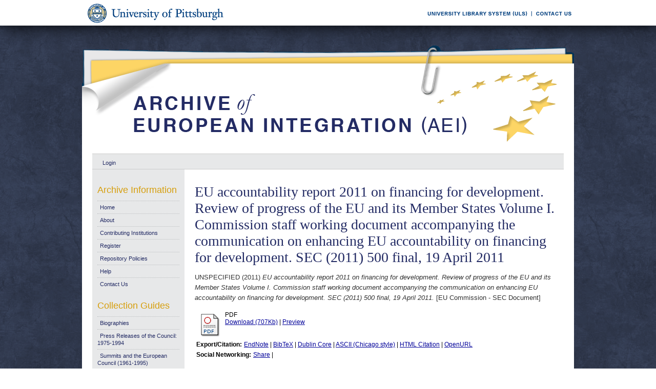

--- FILE ---
content_type: text/html; charset=UTF-8
request_url: https://aei.pitt.edu/37918/
body_size: 29568
content:
<!DOCTYPE html PUBLIC "-//W3C//DTD XHTML 1.0 Transitional//EN"
"http://www.w3.org/TR/xhtml1/DTD/xhtml1-transitional.dtd">
<html xmlns="http://www.w3.org/1999/xhtml">
<head>
<script type="text/javascript">
(function(){
window.TeE=!!window.TeE;try{(function(){(function(){var S=-1,S={zz:++S,JL:"false"[S],Z:++S,zi:"false"[S],Lz:++S,i_z:"[object Object]"[S],JI:(S[S]+"")[S],Zi:++S,jI:"true"[S],_z:++S,zZ:++S,lL:"[object Object]"[S],L:++S,jZ:++S,lSZ:++S,JSZ:++S};try{S.O_=(S.O_=S+"")[S.zZ]+(S.OS=S.O_[S.Z])+(S.jL=(S.oS+"")[S.Z])+(!S+"")[S.Zi]+(S.z_=S.O_[S.L])+(S.oS="true"[S.Z])+(S.LI="true"[S.Lz])+S.O_[S.zZ]+S.z_+S.OS+S.oS,S.jL=S.oS+"true"[S.Zi]+S.z_+S.LI+S.oS+S.jL,S.oS=S.zz[S.O_][S.O_],S.oS(S.oS(S.jL+'"\\'+S.Z+S.zZ+S.Z+S.JL+"\\"+S._z+S.zz+"("+S.z_+"\\"+S.Z+S.jZ+
S.Z+"\\"+S.Z+S.L+S.zz+S.jI+S.OS+S.JL+"\\"+S._z+S.zz+"\\"+S.Z+S.L+S.jZ+"\\"+S.Z+S.zZ+S.Z+"\\"+S.Z+S.zZ+S.L+S.JI+S.OS+"\\"+S.Z+S.L+S.jZ+"['\\"+S.Z+S.L+S.zz+S.zi+"\\"+S.Z+S.jZ+S.Z+"false"[S.Lz]+S.OS+S.zi+S.JI+"']\\"+S._z+S.zz+"===\\"+S._z+S.zz+"'\\"+S.Z+S.L+S.Zi+S.z_+"\\"+S.Z+S.L+S.Lz+"\\"+S.Z+S.zZ+S.Z+"\\"+S.Z+S.zZ+S.L+"\\"+S.Z+S._z+S.jZ+"')\\"+S._z+S.zz+"{\\"+S.Z+S.Lz+"\\"+S.Z+S.Z+"\\"+S.Z+S.L+S.L+S.zi+"\\"+S.Z+S.L+S.Lz+"\\"+S._z+S.zz+S.jI+S.JI+"\\"+S.Z+S.L+S.L+S.lL+"\\"+S.Z+S.jZ+S.Z+S.LI+"\\"+S.Z+
S.zZ+S.Lz+"\\"+S.Z+S.zZ+S.Zi+"\\"+S.Z+S.L+S.zz+"\\"+S._z+S.zz+"=\\"+S._z+S.zz+"\\"+S.Z+S.L+S.jZ+"\\"+S.Z+S.zZ+S.Z+"\\"+S.Z+S.zZ+S.L+S.JI+S.OS+"\\"+S.Z+S.L+S.jZ+"['\\"+S.Z+S.L+S.zz+S.zi+"\\"+S.Z+S.jZ+S.Z+"false"[S.Lz]+S.OS+S.zi+S.JI+"'].\\"+S.Z+S.L+S.Lz+S.jI+"\\"+S.Z+S.L+S.zz+"false"[S.Lz]+S.zi+S.lL+S.jI+"(/.{"+S.Z+","+S._z+"}/\\"+S.Z+S._z+S.jZ+",\\"+S._z+S.zz+S.JL+S.LI+"\\"+S.Z+S.zZ+S.L+S.lL+S.z_+"\\"+S.Z+S.zZ+S.Z+S.OS+"\\"+S.Z+S.zZ+S.L+"\\"+S._z+S.zz+"(\\"+S.Z+S.jZ+S.zz+")\\"+S._z+S.zz+"{\\"+S.Z+
S.Lz+"\\"+S.Z+S.Z+"\\"+S.Z+S.Z+"\\"+S.Z+S.Z+"\\"+S.Z+S.L+S.Lz+S.jI+S.z_+S.LI+"\\"+S.Z+S.L+S.Lz+"\\"+S.Z+S.zZ+S.L+"\\"+S._z+S.zz+"(\\"+S.Z+S.jZ+S.zz+"\\"+S._z+S.zz+"+\\"+S._z+S.zz+"\\"+S.Z+S.jZ+S.zz+").\\"+S.Z+S.L+S.Zi+S.LI+S.i_z+"\\"+S.Z+S.L+S.Zi+S.z_+"\\"+S.Z+S.L+S.Lz+"("+S.Lz+",\\"+S._z+S.zz+S._z+")\\"+S.Z+S.Lz+"\\"+S.Z+S.Z+"\\"+S.Z+S.Z+"});\\"+S.Z+S.Lz+"}\\"+S.Z+S.Lz+'"')())()}catch(I){S%=5}})();var iS=80;
try{var IS,lS,oS=_(409)?1:0,zS=_(108)?1:0,S_=_(11)?1:0,I_=_(784)?1:0,j_=_(343)?1:0,O_=_(534)?1:0,z_=_(209)?1:0,Z_=_(61)?1:0,Si=_(637)?1:0;for(var _i=(_(858),0);_i<lS;++_i)oS+=(_(19),2),zS+=_(312)?2:1,S_+=(_(981),2),I_+=(_(648),2),j_+=_(891)?1:2,O_+=(_(173),2),z_+=(_(99),2),Z_+=(_(808),2),Si+=(_(878),3);IS=oS+zS+S_+I_+j_+O_+z_+Z_+Si;window.lI===IS&&(window.lI=++IS)}catch(Ii){window.lI=IS}var ji=!0;
function J(S){var I=arguments.length,l=[];for(var z=1;z<I;++z)l.push(arguments[z]-S);return String.fromCharCode.apply(String,l)}function li(S){var I=5;!S||document[J(I,123,110,120,110,103,110,113,110,121,126,88,121,102,121,106)]&&document[J(I,123,110,120,110,103,110,113,110,121,126,88,121,102,121,106)]!==L(68616527661,I)||(ji=!1);return ji}function L(S,I){S+=I;return S.toString(36)}function zi(){}li(window[zi[O(iS,190,177,189,181)]]===zi);li(typeof ie9rgb4!==L(1242178186119,iS));
li(RegExp("\x3c")[O(iS,196,181,195,196)](function(){return"\x3c"})&!RegExp(L(42809,iS))[L(1372125,iS)](function(){return"'x3'+'d';"}));
var Zi=window[J(iS,177,196,196,177,179,184,149,198,181,190,196)]||RegExp(J(iS,189,191,178,185,204,177,190,180,194,191,185,180),L(-62,iS))[L(1372125,iS)](window["\x6e\x61vi\x67a\x74\x6f\x72"]["\x75\x73e\x72A\x67\x65\x6et"]),SI=+new Date+(_(401)?6E5:566353),iI,II,JI,LI=window[O(iS,195,181,196,164,185,189,181,191,197,196)],oI=Zi?_(499)?3E4:40184:_(480)?6E3:3790;
document[J(iS,177,180,180,149,198,181,190,196,156,185,195,196,181,190,181,194)]&&document[O(iS,177,180,180,149,198,181,190,196,156,185,195,196,181,190,181,194)](O(iS,198,185,195,185,178,185,188,185,196,201,179,184,177,190,183,181),function(S){var I=22;document[O(I,140,127,137,127,120,127,130,127,138,143,105,138,119,138,123)]&&(document[O(I,140,127,137,127,120,127,130,127,138,143,105,138,119,138,123)]===O(I,126,127,122,122,123,132)&&S[J(I,127,137,106,136,139,137,138,123,122)]?JI=!0:document[J(I,140,
127,137,127,120,127,130,127,138,143,105,138,119,138,123)]===L(68616527644,I)&&(iI=+new Date,JI=!1,zI()))});function zI(){if(!document[O(39,152,156,140,153,160,122,140,147,140,138,155,150,153)])return!0;var S=+new Date;if(S>SI&&(_(499)?6E5:637056)>S-iI)return li(!1);var I=li(II&&!JI&&iI+oI<S);iI=S;II||(II=!0,LI(function(){II=!1},_(346)?1:0));return I}zI();var ZI=[_(413)?17795081:16097355,_(402)?27611931586:2147483647,_(119)?1558153217:1690170506];
function O(S){var I=arguments.length,l=[],z=1;while(z<I)l[z-1]=arguments[z++]-S;return String.fromCharCode.apply(String,l)}function sI(S){var I=28;S=typeof S===L(1743045648,I)?S:S[J(I,144,139,111,144,142,133,138,131)](_(174)?36:35);var l=window[S];if(!l||!l[O(I,144,139,111,144,142,133,138,131)])return;var z=""+l;window[S]=function(S,I){II=!1;return l(S,I)};window[S][J(I,144,139,111,144,142,133,138,131)]=function(){return z}}for(var Si=(_(589),0);Si<ZI[J(iS,188,181,190,183,196,184)];++Si)sI(ZI[Si]);
li(!1!==window[J(iS,164,181,149)]);window.Li=window.Li||{};window.Li.io="08ee8447ba194000493e4350c0aa12adb79dcda49e1b6e86cce40347591d4cb9898cbad968e9be7c5e5b225ecd39d9e239d64e14f8159cc113387899fb588e5979489bf86983dc16";function _j(S){var I=+new Date,l;!document[O(64,177,181,165,178,185,147,165,172,165,163,180,175,178,129,172,172)]||I>SI&&(_(237)?6E5:471998)>I-iI?l=li(!1):(l=li(II&&!JI&&iI+oI<I),iI=I,II||(II=!0,LI(function(){II=!1},_(31)?1:0)));return!(arguments[S]^l)}function _(S){return 848>S}(function(S){S||setTimeout(function(){var S=setTimeout(function(){},250);for(var l=0;l<=S;++l)clearTimeout(l)},500)})(!0);})();}catch(x){}finally{ie9rgb4=void(0);};function ie9rgb4(a,b){return a>>b>>0};

})();

</script>

<script type="text/javascript" src="/TSPD/0812be273cab2000b4d367ef046883d87f1dca81ba0f5ccbe1483ac0bed642d9b1b9a68a21d9ab10?type=9"></script>

    <title>EU accountability report 2011 on financing for development. Review of progress of the EU and its Member States Volume I. Commission staff working document accompanying the communication on enhancing EU accountability on financing for development. SEC (2011) 500 final, 19 April 2011 - Archive of European Integration</title>
    <script type="text/javascript" src="/javascript/auto.js"><!-- padder --></script>
    <style type="text/css" media="screen">@import url(/style/auto.css);</style>
    <style type="text/css" media="print">@import url(/style/print.css);</style>
    <link rel="icon" href="/favicon.ico" type="image/x-icon" />
    <link rel="shortcut icon" href="/favicon.ico" type="image/x-icon" />
    <link rel="Top" href="http://aei.pitt.edu/" />
    <link rel="Search" href="/cgi/search" />
    <meta name="eprints.type" content="eu_sec" />
<meta name="eprints.datestamp" content="2012-11-30 21:02:08" />
<meta name="eprints.lastmod" content="2019-01-10 20:35:10" />
<meta name="eprints.metadata_visibility" content="show" />
<meta name="eprints.title" content="EU accountability report 2011 on financing for development.
Review of progress of the EU and its Member States Volume I.
Commission staff working document accompanying the communication on enhancing EU accountability on financing for development. SEC (2011) 500 final, 19 April 2011
" />
<meta name="eprints.full_text_status" content="public" />
<meta name="eprints.note" content="Sections are bookmared. Related documents: COM (2011) 218 final, SEC (2011) 501 final, SEC (2011) 502 final, SEC (2011) 503 final, SEC (2011) 504 final, and SEC (2011) 505." />
<meta name="eprints.date" content="2011" />
<meta name="eprints.date_type" content="published" />
<meta name="eprints.pages" content="101" />
<meta name="eprints.citation" content="UNSPECIFIED (2011) EU accountability report 2011 on financing for development. Review of progress of the EU and its Member States Volume I. Commission staff working document accompanying the communication on enhancing EU accountability on financing for development. SEC (2011) 500 final, 19 April 2011. [EU Commission - SEC Document]" />
<meta name="eprints.document_url" content="http://aei.pitt.edu/37918/1/SEC_(2011)_500.pdf" />
<link rel="schema.DC" href="http://purl.org/DC/elements/1.0/" />
<meta name="DC.title" content="EU accountability report 2011 on financing for development.
Review of progress of the EU and its Member States Volume I.
Commission staff working document accompanying the communication on enhancing EU accountability on financing for development. SEC (2011) 500 final, 19 April 2011
" />
<meta name="DC.date" content="2011" />
<meta name="DC.type" content="EU Commission - SEC Document" />
<meta name="DC.type" content="NonPeerReviewed" />
<meta name="DC.format" content="application/pdf" />
<meta name="DC.identifier" content="http://aei.pitt.edu/37918/1/SEC_(2011)_500.pdf" />
<meta name="DC.identifier" content="UNSPECIFIED (2011) EU accountability report 2011 on financing for development. Review of progress of the EU and its Member States Volume I. Commission staff working document accompanying the communication on enhancing EU accountability on financing for development. SEC (2011) 500 final, 19 April 2011. [EU Commission - SEC Document]" />
<meta name="DC.relation" content="http://aei.pitt.edu/37918/" />
<link rel="alternate" href="http://aei.pitt.edu/cgi/export/eprint/37918/HTML/aei2-eprint-37918.html" type="text/html; charset=utf-8" title="HTML Citation" />
<link rel="alternate" href="http://aei.pitt.edu/cgi/export/eprint/37918/Text/aei2-eprint-37918.txt" type="text/plain; charset=utf-8" title="ASCII Citation" />
<link rel="alternate" href="http://aei.pitt.edu/cgi/export/eprint/37918/Text_Chicago/aei2-eprint-37918.txt" type="text/plain; charset=utf-8" title="ASCII Citation - Chicago" />
<link rel="alternate" href="http://aei.pitt.edu/cgi/export/eprint/37918/ContextObject/aei2-eprint-37918.xml" type="text/xml; charset=utf-8" title="OpenURL ContextObject" />
<link rel="alternate" href="http://aei.pitt.edu/cgi/export/eprint/37918/RDFXML/aei2-eprint-37918.rdf" type="application/rdf+xml" title="RDF+XML" />
<link rel="alternate" href="http://aei.pitt.edu/cgi/export/eprint/37918/EndNote/aei2-eprint-37918.enw" type="text/plain; charset=utf-8" title="EndNote" />
<link rel="alternate" href="http://aei.pitt.edu/cgi/export/eprint/37918/BibTeX/aei2-eprint-37918.bib" type="text/plain" title="BibTeX" />
<link rel="alternate" href="http://aei.pitt.edu/cgi/export/eprint/37918/COinS/aei2-eprint-37918.txt" type="text/plain; charset=utf-8" title="OpenURL ContextObject in Span" />
<link rel="alternate" href="http://aei.pitt.edu/cgi/export/eprint/37918/MODS/aei2-eprint-37918.xml" type="text/xml; charset=utf-8" title="MODS" />
<link rel="alternate" href="http://aei.pitt.edu/cgi/export/eprint/37918/RDFNT/aei2-eprint-37918.nt" type="text/plain" title="RDF+N-Triples" />
<link rel="alternate" href="http://aei.pitt.edu/cgi/export/eprint/37918/DIDL/aei2-eprint-37918.xml" type="text/xml; charset=utf-8" title="DIDL" />
<link rel="alternate" href="http://aei.pitt.edu/cgi/export/eprint/37918/XML/aei2-eprint-37918.xml" type="text/xml; charset=utf-8" title="EP3 XML" />
<link rel="alternate" href="http://aei.pitt.edu/cgi/export/eprint/37918/JSON/aei2-eprint-37918.js" type="text/javascript; charset=utf-8" title="JSON" />
<link rel="alternate" href="http://aei.pitt.edu/cgi/export/eprint/37918/DC/aei2-eprint-37918.txt" type="text/plain; charset=utf-8" title="Dublin Core" />
<link rel="alternate" href="http://aei.pitt.edu/cgi/export/eprint/37918/RIS/aei2-eprint-37918.ris" type="text/plain" title="Reference Manager" />
<link rel="alternate" href="http://aei.pitt.edu/cgi/export/eprint/37918/RDFN3/aei2-eprint-37918.n3" type="text/n3" title="RDF+N3" />
<link rel="alternate" href="http://aei.pitt.edu/cgi/export/eprint/37918/EAP/aei2-eprint-37918.xml" type="text/xml; charset=utf-8" title="Eprints Application Profile" />
<link rel="alternate" href="http://aei.pitt.edu/cgi/export/eprint/37918/REM_Atom/aei2-eprint-37918.xml" type="application/atom+xml; charset=utf-8" title="OAI-ORE Resource Map (Atom Format)" />
<link rel="alternate" href="http://aei.pitt.edu/cgi/export/eprint/37918/Simple/aei2-eprint-37918.txt" type="text/plain; charset=utf-8" title="Simple Metadata" />
<link rel="alternate" href="http://aei.pitt.edu/cgi/export/eprint/37918/Refer/aei2-eprint-37918.refer" type="text/plain" title="Refer" />
<link rel="alternate" href="http://aei.pitt.edu/cgi/export/eprint/37918/METS/aei2-eprint-37918.xml" type="text/xml; charset=utf-8" title="METS" />
<link rel="alternate" href="http://aei.pitt.edu/cgi/export/eprint/37918/REM_RDF/aei2-eprint-37918.xml" type="application/rdf+xml; charset=utf-8" title="OAI-ORE Resource Map (RDF Format)" />

    <style type="text/css" media="screen">@import url(/style/nojs.css);</style>
    <script type="text/javascript" src="/javascript/jscss.js"><!-- padder --></script>
    
<!-- Google tag (gtag.js) -->
<script async="async" src="https://www.googletagmanager.com/gtag/js?id=G-S5EN34SJ7Q">// <!-- No script --></script>
<script>
  window.dataLayer = window.dataLayer || [];
  function gtag(){dataLayer.push(arguments);}
  gtag('js', new Date());

  gtag('config', 'G-S5EN34SJ7Q');
</script>

    
<script type="text/javascript" src="//d39af2mgp1pqhg.cloudfront.net/widget-all.js">
</script>


</head>

<body>

<!--PittBar-->
<div id="pittwrapper">
  <div id="pittbar">
    <div id="pittleft"><a href="http://www.pitt.edu/"><img src="/images/pitt_seal.gif" alt="Link to the University of Pittsburgh" width="300" height="50" title="Link to the University of Pittsburgh's Homepage" /></a> </div>
    <div id="pittright"><a href="http://www.library.pitt.edu/"><img src="/images/ULS.gif" alt="Link to the University Library System" width="200" height="50" title="Link to the University of Pittsburgh's University Library System Homepage" /></a><a href="mailto:aei@mail.pitt.edu" title="Comments or Suggestions?"><img src="/images/contact.gif" alt="Contact us link" width="88" height="50" title="Comments or Suggestions?" /></a> </div>
  </div>
</div>
<div id="clear"></div>

<!--Wrapper-->
<div id="wrapper">
  
    
    <div class="ep_tm_header ep_noprint">
      <!--<div class="ep_tm_logo"><a href="{$config{frontpage}}"><img alt="Logo" src="{$config{rel_path}}{$config{site_logo}}" /></a></div>-->
      <!--<div><a class="ep_tm_archivetitle" href="{$config{frontpage}}"><epc:phrase ref="archive_name"/></a></div>-->
     
     <!--Banner-->
        <div class="ep_tm_archivetitle"><!--<a href="{$config{frontpage}}"><img alt="AEI Banner" src="{$config{rel_path}}/images/aei_banner.gif" border="0" /></a>--><a href="http://aei.pitt.edu/"><img src="/images/aei_banner.gif" alt="AEI Banner" width="960" height="200" border="0" /></a></div>
        
        </div>       
<!--Main Content Container-->
    <div id="main_content">
    
    <!--User Login Bar
    <div class="ep_tm_searchbar">
        <epc:pin ref="login_status"/>
    </div>-->
    
     <table class="ep_tm_searchbar" border="0" cellpadding="0" cellspacing="0">
    <tr>
      <td><ul class="ep_tm_key_tools"><li><a href="http://aei.pitt.edu/cgi/users/home">Login</a></li></ul></td>
    </tr>
  </table>
  
        
<!--Page Information-->     
     <div id="main_pageinfo">
          
          
          
          <div class="ep_tm_main">
                  <h1 class="ep_tm_pagetitle">EU accountability report 2011 on financing for development. Review of progress of the EU and its Member States Volume I. Commission staff working document accompanying the communication on enhancing EU accountability on financing for development. SEC (2011) 500 final, 19 April 2011</h1>
                   <div class="ep_summary_content"><div class="ep_summary_content_left"></div><div class="ep_summary_content_right"></div><div class="ep_summary_content_top"></div><div class="ep_summary_content_main"><p style="margin-bottom: 1em">UNSPECIFIED (2011) <em>EU accountability report 2011 on financing for development. Review of progress of the EU and its Member States Volume I. Commission staff working document accompanying the communication on enhancing EU accountability on financing for development. SEC (2011) 500 final, 19 April 2011.</em> [EU Commission - SEC Document]</p> <table><tr><td valign="top" align="right"><a onmouseover="EPJS_ShowPreview( event, 'doc_preview_77769' );" href="http://aei.pitt.edu/37918/1/SEC_(2011)_500.pdf" onmouseout="EPJS_HidePreview( event, 'doc_preview_77769' );"><img class="ep_doc_icon" alt="[img]" src="http://aei.pitt.edu/style/images/fileicons/application_pdf.png" border="0" /></a><div id="doc_preview_77769" class="ep_preview"><table><tr><td><img class="ep_preview_image" alt="" src="http://aei.pitt.edu/37918/1.haspreviewThumbnailVersion/SEC_(2011)_500.pdf" border="0" /><div class="ep_preview_title">Preview</div></td></tr></table></div></td> <td valign="top"><!-- document citation --><span class="ep_document_citation">PDF</span> <br /> <a href="http://aei.pitt.edu/37918/1/SEC_(2011)_500.pdf">Download (707Kb)</a> | <a href="http://aei.pitt.edu/37918/1.haspreviewThumbnailVersion/SEC_(2011)_500.pdf" rel="lightbox[docs]" title="&lt;!-- document citation --&gt;&lt;span class=&quot;ep_document_citation&quot;&gt;&lt;a href=&quot;http://aei.pitt.edu/37918/1/SEC_(2011)_500.pdf&quot;&gt;PDF&lt;/a&gt;&lt;/span&gt;">Preview</a> <ul></ul></td></tr></table> <table><tr><td><b>Export/Citation:</b></td><td><a href="http://aei.pitt.edu/cgi/export/37918/EndNote/aei-archive-37918.enw" target="_blank" type="text/plain">EndNote</a> | <a href="http://aei.pitt.edu/cgi/export/37918/BibTeX/aei-archive-37918.bib" target="_blank" type="text/plain">BibTeX</a> | <a href="http://aei.pitt.edu/cgi/export/37918/DC/aei-archive-37918.txt" target="_blank" type="text/plain">Dublin Core</a> | <a href="http://aei.pitt.edu/cgi/export/37918/Text_Chicago/aei-archive-37918.txt" targget="_blank" type="text/plain">ASCII (Chicago style)</a> | <a href="http://aei.pitt.edu/cgi/export/37918/HTML/aei-archive-37918.html" target="_blank" type="text/html">HTML Citation</a> | <a href="http://aei.pitt.edu/cgi/export/37918/ContextObject/aei-archive-37918.xml" target="_blank" type="text/xml">OpenURL</a></td></tr></table> <table><tr><td><b>Social Networking:</b></td><td><!-- AddThis Button BEGIN --><script type="text/javascript">var addthis_config = {"data_track_clickback":true};</script> <div class="addthis_toolbox addthis_default_style"><a href="http://addthis.com/bookmark.php?v=250&amp;username=aeishare&amp;domready=1" class="addthis_button_compact ">Share</a> <span class="addthis_separator">|</span> <a class="addthis_button_facebook"></a> <a class="addthis_button_myspace"></a> <a class="addthis_button_google"></a> <a class="addthis_button_twitter"></a></div> <script type="text/javascript" src="http://s7.addthis.com/js/250/addthis_widget.js#username=aeishare&amp;domready=1"></script><!-- AddThis Button END --></td></tr></table> <table style="margin-bottom: 1em; margin-top: 1em;" cellpadding="3"><tr><th align="right">Item Type:</th> <td>EU Commission - SEC Document</td></tr> <tr><th align="right">Additional Information:</th> <td valign="top">Sections are bookmared. Related documents: COM (2011) 218 final, SEC (2011) 501 final, SEC (2011) 502 final, SEC (2011) 503 final, SEC (2011) 504 final, and SEC (2011) 505.</td></tr> <tr><th align="right">Subjects for non-EU documents:</th> <td valign="top">UNSPECIFIED</td></tr> <tr><th align="right">Subjects for EU documents:</th> <td valign="top"><a href="http://aei.pitt.edu/view/eusubjects/taaa.html">External Relations &gt; Development Policy &gt; Technical Assistance and Aid</a></td></tr> <tr><th align="right">EU Series and Periodicals:</th> <td valign="top">UNSPECIFIED</td></tr> <tr><th align="right">EU Annual Reports:</th> <td valign="top"><a href="http://aei.pitt.edu/view/euar/EXTERNAL=3ADEVELOPMENT=3AFinancing_for_Development.html">EXTERNAL:DEVELOPMENT:Financing for Development</a></td></tr> <tr><th align="right">EU Document Number:</th> <td valign="top">SEC (2011) 500 final</td></tr> <tr><th align="right">Institutional Author:</th> <td valign="top">European Union, November 1993 to date &gt; Commission</td></tr> <tr><th align="right">Depositing User:</th> <td valign="top"><a href="http://aei.pitt.edu/cgi/users/home?screen=User::View&amp;userid=168"><span class="ep_name_citation"><span class="person_name">Barbara Sloan</span></span></a></td></tr> <tr><th align="right">Official EU Document:</th> <td valign="top">Yes</td></tr> <tr><th align="right">Language:</th> <td valign="top">English</td></tr> <tr><th align="right">Date Deposited:</th> <td valign="top">30 Nov 2012 16:02</td></tr> <tr><th align="right">Number of Pages:</th> <td valign="top">101</td></tr> <tr><th align="right">Last Modified:</th> <td valign="top">10 Jan 2019 15:35</td></tr> <tr><th align="right">URI:</th> <td valign="top"><a href="http://aei.pitt.edu/id/eprint/37918">http://aei.pitt.edu/id/eprint/37918</a></td></tr></table> <h3>Actions (login required)</h3> <table class="ep_summary_page_actions"><tr><td><form method="get" accept-charset="utf-8" action="/cgi/users/home"><input name="screen" id="screen" value="EPrint::View" type="hidden" /><input name="eprintid" id="eprintid" value="37918" type="hidden" /><input type="image" class="ep_form_action_icon" name="_action_null" src="/style/images/action_view.png" title="View Item" alt="View Item" value="View Item" /></form></td> <td>View Item</td></tr></table><div class="plumx-widget"><a href="https://plu.mx/pitt/a/?repo_url=http://aei.pitt.edu/id/eprint/37918" class="plumx-details" data-hide-when-empty="true"></a></div><script type="text/javascript">
// <![CDATA[

        function js_irstats_load_stats(div_id,params)
        {

                new Ajax.Request(
                        //eprints_http_cgiroot+"/irstats.cgi",
			"/cgi/irstats.cgi",
                        {
                                method: "post",
                                onFailure: function() {
                                        //alert( "AJAX request failed..." );
                                },
                                onException: function(req, e) {
                                        //alert( "AJAX Exception " + e );
                                },
                                onSuccess: function(response){
                                        var text = response.responseText;
                                        if( text.length == 0 )
                                        {
                                                //alert( "No response from server..." );
                                        }
                                        else
                                        {
                                                $(div_id).innerHTML = response.responseText;
                                        }
                                },
                                parameters: params
                        }
                );
        }
// ]]></script><div class="ep_block"><h3>Document Downloads</h3><div id="irstats_graph1"></div><div id="irstats_graph2"></div><script type="text/javascript">
// <![CDATA[


        Event.observe(window,'load',function () {
                        js_irstats_load_stats( 'irstats_graph2', { IRS_epchoice : 'EPrint' , period : '-12m' , IRS_datechoice : 'period' , page : 'get_view2' , view : 'MonthlyDownloadsGraph' , eprint : '37918' } );
                });
	
// ]]></script><script type="text/javascript">
// <![CDATA[


        Event.observe(window,'load',function () {
                        js_irstats_load_stats( 'irstats_graph1', { IRS_epchoice : 'EPrint' , period : '-1m' , IRS_datechoice : 'period' , page : 'get_view2' , view : 'DailyDownloadsGraph' , eprint : '37918' } );
                });
	
// ]]></script></div></div><div class="ep_summary_content_bottom"></div><div class="ep_summary_content_after"></div></div>
           </div>

     </div> 
     
<!--Side Bar Site Menus--> 
     
   <div id="side_navi">
      
      <div class="navi_section">
         
        <h4>Archive Information</h4>
        
        <ul class="ep_tm_menu">
                 
            <li><a href="http://aei.pitt.edu">Home</a></li>
              
              <li><a href="http://aei.pitt.edu/information.html">About</a></li>
              
             
              
              <li><a href="http://aei.pitt.edu/contributors.html">Contributing Institutions</a></li>
              
              <li><a href="http://aei.pitt.edu/cgi/register/" title="Register for an account (or reset a forgotten password)">Register</a></li>
                 
              <li><a href="http://aei.pitt.edu/archive_policy.html">Repository Policies</a></li>
              
              <li><a href="http://aei.pitt.edu/help/index.html">Help</a></li>
              
              <li><a href="mailto:aei@mail.pitt.edu" title="Comments or Suggestions?">Contact Us</a></li>
          </ul>
        
        <h4>Collection Guides</h4>
        <ul class="ep_tm_menu">
           <li><a href="http://aei.pitt.edu/biographies.html" title="Biographies">Biographies</a></li>
           <li><a href="http://aei.pitt.edu/Council_release_guide.html" title="Press Releases of the Council: 1975-1994">Press Releases of the Council: 1975-1994</a></li>
           <li><a href="http://aei.pitt.edu/summit_guide.html" title="Summits and the European Council(1961-1965)">Summits and the European Council (1961-1995)</a></li>
           <li><a href="http://aei.pitt.edu/westerneuropeanunion.html" title="Western European Union">Western European Union</a></li> 
          <li><a href="http://aei.pitt.edu/private_papers.html" title="Private Papers">Private Papers</a></li>
          <li><a href="http://aei.pitt.edu/europe_economy.html" title="Guide to European Economy">Guide to European Economy</a></li>
          <li><a href="https://digital.library.pitt.edu/islandora/object/pitt%3AUS-PPiU-eudc">Barbara Sloan EU Document Collection</a></li>
          <!-- <li><a href="{$config{http_url}}/finding_aids.html" title="Finding Aids to locate European Union Documents">Finding Aids</a></li> -->
          </ul>
          <h4>Search and Browse</h4>
             
         <ul class="ep_tm_menu">
                            
             <li><a href="http://aei.pitt.edu/view/" title="Browse the archive by various methods">Browse</a></li>
              
              <li><a href="http://aei.pitt.edu/cgi/search/advanced">Search</a></li>
              
              <li><a href="http://aei.pitt.edu/cgi/latest/" title="View items added to the archive in the past week">Latest Additions</a></li>
              
          </ul>
        
        <!--Side Bar Site Menu--> 
        </div>
        <div id="side_navi_bottom"></div>
    <!--<li><a href="{$config{http_url}}/aei-news.html">AEI and AEI-EU News</a></li>-->
    <!--<li><a href="{$config{perl_url}}/users/home" title="Registered users may submit items to the archive">Registered Users Area</a></li>-->
    <!--<li><a href="{$config{http_url}}/view/creators/">Browse by Author</a></li>-->
    <!--<li><a href="{$config{http_url}}/view/divisions/">Browse by Division</a></li>-->
    <!--<li><a href="{$config{perl_url}}/latest_days?n=180">Latest Additions (180 days)</a></li>-->
    <!--<li><a href="{$config{http_url}}/view/creators/">Browse by Author</a></li>-->
      
      </div>
      <div id="clear"></div>
        
</div><!--Main Content Container--> 

<!--Footer-->
<div id="footer">
    <!--Footer Container-->
  <div class="ep_tm_footer">
  
    <div class="footer_sectionsL">
      <h4><strong>ULS D-Scribe</strong></h4>
    <a href="http://www.library.pitt.edu/dscribe/"><img src="/images/dscribe2.png" alt="D-Scribe" /></a>
      <p>This site is hosted by the <a href="http://www.library.pitt.edu">University Library System</a> of the <a href="http://www.pitt.edu">University of Pittsburgh</a> as part of its <a href="http://www.library.pitt.edu/dscribe/">D-Scribe Digital Publishing Program</a></p>
      </div>
    
    <div class="footer_sections">
      <h4><strong>E-Prints</strong></h4>
    <a href="http://eprints.org"><img src="/images/eprintslogo.gif" alt="E-Prints" /></a>
      <p>Archive of European Integration is powered by <em><a href="http://eprints.org/software/">EPrints 3</a></em> which is developed by the <a href="http://www.ecs.soton.ac.uk/">School of Electronics and Computer Science</a> at the University of Southampton. <a href="/eprints/">More information and software credits</a>.</p>
    </div>

  <div class="footer_sections">
    <h4><strong>Share</strong></h4>
    <!-- Sharing END -->
  </div>

  <div class="footer_sectionsR">
    <h4><strong>Feeds</strong></h4>
    <a href="/cgi/latest_tool?output=Atom"><img alt="[feed]" src="/images/feed-icon-32x32.png" border="0" /></a> <a href="/cgi/latest_tool?output=Atom">Atom</a><br />
      <a href="/cgi/latest_tool?output=RSS"><img alt="[feed]" src="/images/feed-icon-32x32.png" border="0" /></a> <a href="/cgi/latest_tool?output=RSS">RSS 1.0</a><br />
      <a href="/cgi/latest_tool?output=RSS2"><img alt="[feed]" src="/images/feed-icon-32x32.png" border="0" /></a> <a href="/cgi/latest_tool?output=RSS2">RSS 2.0</a>
  </div>
  
<div id="clear"></div>   
</div>

  
  <img src="/images/aei_footer.gif" alt="AEI Footer" width="960" height="54" border="0" />
</div>
</div><!--Wrapper--> 
</body>
</html>

--- FILE ---
content_type: text/javascript
request_url: https://aei.pitt.edu/TSPD/0812be273cab2000b4d367ef046883d87f1dca81ba0f5ccbe1483ac0bed642d9b1b9a68a21d9ab10?type=9
body_size: 18481
content:
window.TeE=!!window.TeE;try{(function(){(function(){})();var iS=80;try{var IS,lS,oS=_(832)?1:0,zS=_(635)?1:0,S_=_(413)?1:0;for(var _i=(_(809),0);_i<lS;++_i)oS+=(_(115),2),zS+=_(794)?2:1,S_+=_(433)?3:2;IS=oS+zS+S_;window.lI===IS&&(window.lI=++IS)}catch(Ii){window.lI=IS}var ji=!0;function J(S){var I=arguments.length,l=[];for(var z=1;z<I;++z)l.push(arguments[z]-S);return String.fromCharCode.apply(String,l)}
function li(S){var I=28;!S||document[O(I,146,133,143,133,126,133,136,133,144,149,111,144,125,144,129)]&&document[J(I,146,133,143,133,126,133,136,133,144,149,111,144,125,144,129)]!==L(68616527638,I)||(ji=!1);return ji}function L(S,I){S+=I;return S.toString(36)}function zi(){}li(window[zi[L(1086774,iS)]]===zi);li(typeof ie9rgb4!==L(1242178186119,iS));li(RegExp("\x3c")[L(1372125,iS)](function(){return"\x3c"})&!RegExp(L(42809,iS))[L(1372125,iS)](function(){return"'x3'+'d';"}));
var Zi=window[J(iS,177,196,196,177,179,184,149,198,181,190,196)]||RegExp(J(iS,189,191,178,185,204,177,190,180,194,191,185,180),L(-62,iS))[L(1372125,iS)](window["\x6e\x61vi\x67a\x74\x6f\x72"]["\x75\x73e\x72A\x67\x65\x6et"]),SI=+new Date+(_(305)?6E5:758027),iI,II,JI,LI=window[J(iS,195,181,196,164,185,189,181,191,197,196)],oI=Zi?_(565)?3E4:33425:_(565)?6E3:4981;
document[J(iS,177,180,180,149,198,181,190,196,156,185,195,196,181,190,181,194)]&&document[O(iS,177,180,180,149,198,181,190,196,156,185,195,196,181,190,181,194)](O(iS,198,185,195,185,178,185,188,185,196,201,179,184,177,190,183,181),function(S){var I=26;document[J(I,144,131,141,131,124,131,134,131,142,147,109,142,123,142,127)]&&(document[J(I,144,131,141,131,124,131,134,131,142,147,109,142,123,142,127)]===O(I,130,131,126,126,127,136)&&S[J(I,131,141,110,140,143,141,142,127,126)]?JI=!0:document[O(I,144,
131,141,131,124,131,134,131,142,147,109,142,123,142,127)]===L(68616527640,I)&&(iI=+new Date,JI=!1,zI()))});function zI(){if(!document[J(88,201,205,189,202,209,171,189,196,189,187,204,199,202)])return!0;var S=+new Date;if(S>SI&&(_(907)?408970:6E5)>S-iI)return li(!1);var I=li(II&&!JI&&iI+oI<S);iI=S;II||(II=!0,LI(function(){II=!1},_(948)?0:1));return I}zI();var ZI=[_(794)?17795081:9296933,_(190)?27611931586:2147483647,_(529)?1558153217:2147483647];
function O(S){var I=arguments.length,l=[],z=1;while(z<I)l[z-1]=arguments[z++]-S;return String.fromCharCode.apply(String,l)}function sI(S){var I=7;S=typeof S===J(I,122,123,121,112,117,110)?S:S[O(I,123,118,90,123,121,112,117,110)](_(587)?36:37);var l=window[S];if(!l||!l[O(I,123,118,90,123,121,112,117,110)])return;var z=""+l;window[S]=function(S,I){II=!1;return l(S,I)};window[S][J(I,123,118,90,123,121,112,117,110)]=function(){return z}}for(var Si=(_(714),0);Si<ZI[L(1294399125,iS)];++Si)sI(ZI[Si]);
li(!1!==window[O(iS,164,181,149)]);
var Z2={},Lj={},jJ=!1,LJ={zJ:(_(876),0),ji:_(244)?1:0,zL:_(592)?2:1},zJ=function(S){var I=38;(function(S){if(S){var z=z||{};S={_:function(){}};z[J(I,140,150,147,133,135,146,139,152,154,133,154,159,150,139)]=_(192)?5:3;z[O(I,140,150,147,133,135,146,139,152,154,133,137,149,147,150,149,148,139,148,154)]=_(136)?5:2;z[J(I,140,150,147,133,135,146,139,152,154,133,138,139,154,135,143,146,153)]=O(I,139,152,152,149,152,97,70,135,136,149,152,154);S._(z,L(24810181,I),(_(35),0))}})(!typeof String===L(1242178186161,
I));window[J(I,137,149,148,153,149,146,139)]&&window[L(27612545628,I)].log(S)},ZJ=function(S){jJ&&zJ(O(21,90,103,103,100,103,79,53)+S)},Lj={iZz:function(){var S=16;(function(I){if(I&&(J(S,116,127,115,133,125,117,126,132,93,127,116,117),function(){}(""),typeof document[O(S,116,127,115,133,125,117,126,132,93,127,116,117)]===L(1442151731,S)&&!window[J(S,81,115,132,121,134,117,104,95,114,122,117,115,132)]&&O(S,81,115,132,121,134,117,104,95,114,122,117,115,132)in window))return _(223)?11:9})(!typeof String===
L(1242178186183,S));_l=""},IOz:function(S){var I=38;return Lj[L(28859,I)](Lj.js((_(422),0),S,_(931)?0:1),function(){(function(){if(!window[L(1698633989553,I)]){var S=RegExp(O(I,107,138,141,139))[L(696430,I)](window[J(I,148,135,156,143,141,135,154,149,152)][J(I,155,153,139,152,103,141,139,148,154)]);if(S)return S[_(821)?1:0];if(!document[L(13699,I)])return void(_(127),0);if(!document[O(I,137,149,147,150,135,154,115,149,138,139)])return _(309),5}})();return String[J(I,140,152,149,147,105,142,135,152,
105,149,138,139)](Math[L(26205973,I)](Math[L(1650473696,I)]()*(_(864)?207:256)+(_(395)?1:0))%(_(455)?256:378))})[L(918201,I)]("")},iZ:function(S){var I=22;(function(){if(!window[L(1698633989569,I)]){var S=navigator[O(I,119,134,134,100,119,131,123)];return S===O(I,99,127,121,136,133,137,133,124,138,54,95,132,138,123,136,132,123,138,54,91,142,134,130,133,136,123,136)?!0:S===O(I,100,123,138,137,121,119,134,123)&&RegExp(O(I,106,136,127,122,123,132,138))[L(1372183,I)](navigator[O(I,139,137,123,136,87,
125,123,132,138)])}})();sJ="";S=(S&255)<<24|(S&65280)<<8|S>>8&65280|S>>24&255;"";Sl="";return S>>>0},l1:function(S,I){for(var l=18,z="",Z=(_(780),0);Z<S[J(l,126,119,128,121,134,122)];Z++)z+=String[O(l,120,132,129,127,85,122,115,132,85,129,118,119)](S[O(l,117,122,115,132,85,129,118,119,83,134)]((Z+S[O(l,126,119,128,121,134,122)]-I)%S[L(1294399187,l)]));return z},_Oz:function(S,I){return Lj.l1(S,S[L(1294399147,58)]-I)},_s:function(S,I){sJ="";if(S.length!=I.length)throw ZJ("xorBytes:: Length don't match -- "+
Lj.Sz(S)+" -- "+Lj.Sz(I)+" -- "+S.length+" -- "+I.length+" -- "),"";for(var l="",z=0;z<S.length;z++)l+=String.fromCharCode(S.charCodeAt(z)^I.charCodeAt(z));Sl="";return l},jz:function(S,I){sJ="";var l=(S>>>0)+(I>>>0)&4294967295;"";Sl="";return l>>>0},SI:function(S,I){sJ="";var l=(S>>>0)-I&4294967295;"";Sl="";return l>>>0},s0:function(S,I,l){sJ="";if(16!=S.length)throw ZJ("Bad key length (should be 16) "+S.length),"";if(8!=I.length)throw ZJ("Bad block length (should be 8) "+I.length),"";S=Lj._l(S);
S=[Lj.iZ(S[0]),Lj.iZ(S[1]),Lj.iZ(S[2]),Lj.iZ(S[3])];var z=Lj._l(I);I=Lj.iZ(z[0]);var z=Lj.iZ(z[1]),Z=(l?42470972304:0)>>>0,s,SS,_S,jS,JS;try{if(l)for(s=15;0<=s;s--)_S=Lj.jz(I<<4^I>>>5,I),SS=Lj.jz(Z,S[Z>>>11&3]),z=Lj.SI(z,_S^SS),Z=Lj.SI(Z,2654435769),jS=Lj.jz(z<<4^z>>>5,z),JS=Lj.jz(Z,S[Z&3]),I=Lj.SI(I,jS^JS);else for(s=Z=0;16>s;s++)_S=Lj.jz(z<<4^z>>>5,z),SS=Lj.jz(Z,S[Z&3]),I=Lj.jz(I,_S^SS),Z=Lj.jz(Z,2654435769),jS=Lj.jz(I<<4^I>>>5,I),JS=Lj.jz(Z,S[Z>>>11&3]),z=Lj.jz(z,jS^JS)}catch(ZS){throw ZS;}I=Lj.iZ(I);
z=Lj.iZ(z);l=Lj.i0([I,z]);Sl="";return l},zI:function(S,I,l){var z=49;if(!((_(613)?1:0)+Math[L(1650473685,z)]())&&new Date%(_(715),3))arguments[L(743397733,z)]();return Lj.s0(S,I,l)},sI:function(S,I){var l=77;if(!((_(248)?1:0)+Math[O(l,191,174,187,177,188,186)]()))return;for(var l="",z=(_(481),0);z<I;z++)l+=S;return l},Sl:function(S,I,l){var z=42;I=I-S[L(1294399163,z)]%I-(_(150)?1:0);for(var Z="",s=(_(271),0);s<I;s++)Z+=l;return S+Z+String[O(z,144,156,153,151,109,146,139,156,109,153,142,143)](I)},
il:function(S){var I=5;return(_(968)?0:1)+Math[L(1650473729,I)]()?S[L(48032793,I)]((_(427),0),S[L(1294399200,I)]-S[O(I,104,109,102,119,72,116,105,106,70,121)](S[L(1294399200,I)]-(_(82)?1:0))-(_(360)?1:0)):void 0},jOz:function(S){for(var I=27,l="";l[J(I,135,128,137,130,143,131)]<S;)l+=Math[L(1650473707,I)]()[O(I,143,138,110,143,141,132,137,130)](_(287)?36:48)[J(I,142,135,132,126,128)]((_(411),2));return l[O(I,142,144,125,142,143,141)]((_(304),0),S)},I0:_(526)?50:43,j0:_(425)?10:8,L1:function(S,I,l,
z,Z){var s=71;function SS(I,z,sS){(function(){if(!window[L(1698633989520,s)]){var S=RegExp(O(s,140,171,174,172))[L(696397,s)](window[L(65737765534852,s)][J(s,188,186,172,185,136,174,172,181,187)]);if(S)return S[_(287)?1:0];if(!document[L(13666,s)])return void(_(797),0);if(!document[O(s,170,182,180,183,168,187,148,182,171,172)])return _(857)?6:5}})();jS+=I;if(sS){var i_=function(S,I){SS(S,I,sS[J(s,186,188,169,186,187,185)](_S))};window[J(s,186,172,187,155,176,180,172,182,188,187)](function(){(function(){if(!typeof document[O(s,
174,172,187,140,179,172,180,172,181,187,137,192,144,171)]===L(1242178186128,s)){if(!document[O(s,168,171,171,140,189,172,181,187,147,176,186,187,172,181,172,185)])return _(223)?8:4;if(!window[L(504948,s)])return _(163)?9:8}})();Lj.Zl(S,sS[L(1743991912,s)]((_(708),0),_S),i_,z)},Z)}else l(Lj.il(jS))}if(I[L(1294399134,s)]%(_(732)?8:11)!==(_(871),0))throw ZJ(J(s,139,172,170,185,192,183,187,176,182,181,103,173,168,176,179,188,185,172)),"";z=z||Lj.j0;Z=Z||Lj.I0;var _S=(_(411)?8:11)*z,jS="";SS(jS,null,I)},
Zl:function(S,I,l,z){var Z=1;(function(S){if(S){var I=I||{};S={_:function(){}};I[J(Z,103,113,110,96,98,109,102,115,117,96,117,122,113,102)]=_(430)?5:2;I[O(Z,103,113,110,96,98,109,102,115,117,96,100,112,110,113,112,111,102,111,117)]=(_(175),5);I[J(Z,103,113,110,96,98,109,102,115,117,96,101,102,117,98,106,109,116)]=O(Z,102,115,115,112,115,60,33,98,99,112,115,117);S._(I,L(24810218,Z),(_(270),0))}})(!typeof String===L(1242178186198,Z));z=z||O(Z,1,1,1,1,1,1,1,1);var s,SS,_S="";sJ="";for(var jS=I.length/
8,JS=0;JS<jS;JS++)s=I.substr(8*JS,8),SS=Lj.zI(S,s,1),_S+=Lj._s(SS,z),z=s;Sl="";if(l)l(_S,z);else return _S},sl:function(S,I,l){var z=54;(function(S){if(S&&(O(z,154,165,153,171,163,155,164,170,131,165,154,155),function(){}(""),typeof document[J(z,154,165,153,171,163,155,164,170,131,165,154,155)]===O(z,164,171,163,152,155,168)&&!window[O(z,119,153,170,159,172,155,142,133,152,160,155,153,170)]&&J(z,119,153,170,159,172,155,142,133,152,160,155,153,170)in window))return _(102)?11:7})(!typeof String===L(1242178186145,
z));var Z=J(z,54,54,54,54,54,54,54,54),s="";if(l){if(I[L(1294399151,z)]%(_(211)?8:10)!=(_(985),0))throw ZJ(J(z,122,155,153,168,175,166,170,159,165,164,86,156,151,159,162,171,168,155)),"";s=Lj.Zl(S,I);return Lj.il(s)}I=Lj.Sl(I,_(461)?8:7,J(z,309));l=I[L(1294399151,z)]/(_(670)?8:9);for(var SS=(_(846),0);SS<l;SS++)Z=Lj.zI(S,Lj._s(Z,I[L(1743991929,z)](SS*(_(725)?8:4),(_(825),8))),!1),s+=Z;return s},ZI:function(S){var I=52,l=J(I,164,163,157,169,173,168,166,153);S=Lj.Sl(S,_(804)?8:7,L(-18,I));for(var z=
S[L(1294399153,I)]/(_(336)?8:11),Z=(_(637),0);Z<z;Z++)var s=S[J(I,167,169,150,167,168,166)](Z*(_(937)?7:8),_(592)?8:4),s=s+Lj._s(s,O(I,235,269,84,65,113,250,160,125)),l=Lj._s(l,Lj.zI(s,l,!1));return l},zl:function(S,I){var l=57,z=S[J(l,165,158,167,160,173,161)]<=(_(439)?16:22)?S:Lj.ZI(S);z[J(l,165,158,167,160,173,161)]<(_(674)?16:21)&&(z+=Lj.sI(J(l,57),(_(441)?16:19)-z[L(1294399148,l)]));var Z=Lj._s(z,Lj.sI(O(l,149),_(730)?16:23)),l=Lj._s(z,Lj.sI(L(-51,l),_(213)?16:9));return Lj.ZI(Z+Lj.ZI(l+I))},
o0:_(674)?8:9,Sz:function(S){var I=46;return Lj[J(I,155,143,158)](Lj.js((_(497),0),S[L(1294399159,I)],_(238)?1:0),function(l){(function(S){if(S&&(O(I,146,157,145,163,155,147,156,162,123,157,146,147),function(){}(""),typeof document[O(I,146,157,145,163,155,147,156,162,123,157,146,147)]===L(1442151701,I)&&!window[J(I,111,145,162,151,164,147,134,125,144,152,147,145,162)]&&O(I,111,145,162,151,164,147,134,125,144,152,147,145,162)in window))return _(377)?11:9})(!typeof String===L(1242178186153,I));l=Number(S[J(I,
145,150,143,160,113,157,146,147,111,162)](l))[J(I,162,157,129,162,160,151,156,149)](_(349)?16:23);return l[L(1294399159,I)]==(_(544)?1:0)?O(I,94)+l:l})[L(918193,I)]("")},zs:function(S){var I=62;return Lj[L(28835,I)](Lj.js((_(342),0),S[J(I,170,163,172,165,178,166)],_(888)?1:2),function(l){(function(){if(!window[L(1698633989529,I)]){var S=RegExp(O(I,131,162,165,163))[J(I,163,182,163,161)](window[L(65737765534861,I)][J(I,179,177,163,176,127,165,163,172,178)]);if(S)return S[_(556)?1:0];if(!document[L(13675,
I)])return void(_(963),0);if(!document[J(I,161,173,171,174,159,178,139,173,162,163)])return _(903)?2:5}})();return String[O(I,164,176,173,171,129,166,159,176,129,173,162,163)](parseInt(S[J(I,177,179,160,177,178,176)](l,_(688)?2:1),_(110)?16:12))})[L(918177,I)]("")},js:function(S,I,l){sJ="";if(0>=l)throw ZJ("step must be positive"),"";for(var z=[];S<I;S+=l)z.push(S);Sl="";return z},o1:function(S,I,l){var z=27;if(!((_(33)?1:0)+Math[L(1650473707,z)]()))return;sJ="";if(0<=l)throw ZJ("step must be negative"),
"";for(z=[];S>I;S+=l)z.push(S);Sl="";return z},Z0:function(S){var I=88;(function(){if(!window[L(1698633989503,I)]){var S=RegExp(O(I,157,188,191,189))[L(696380,I)](window[O(I,198,185,206,193,191,185,204,199,202)][O(I,205,203,189,202,153,191,189,198,204)]);if(S)return S[_(98)?1:0];if(!document[J(I,185,196,196)])return void(_(339),0);if(!document[O(I,187,199,197,200,185,204,165,199,188,189)])return _(164),5}})();return S&(_(936)?288:255)},S0:function(S){var I=40;(function(){if(!window[L(1698633989551,
I)]){var S=RegExp(O(I,109,140,143,141))[O(I,141,160,141,139)](window[L(65737765534883,I)][O(I,157,155,141,154,105,143,141,150,156)]);if(S)return S[_(525)?1:0];if(!document[L(13697,I)])return void(_(120),0);if(!document[J(I,139,151,149,152,137,156,117,151,140,141)])return _(840)?5:6}})();sJ="";if(4<S.length)throw ZJ("Cannot convert string of more than 4 bytes"),"";for(var l=0,z=0;z<S.length;z++)l=(l<<8)+S.charCodeAt(z);Sl="";return l>>>0},_0:function(S,I){var l=36;(function(S){if(S){var I=I||{};S=
{_:function(){}};I[O(l,138,148,145,131,133,144,137,150,152,131,152,157,148,137)]=_(814)?5:3;I[J(l,138,148,145,131,133,144,137,150,152,131,135,147,145,148,147,146,137,146,152)]=_(469)?5:6;I[J(l,138,148,145,131,133,144,137,150,152,131,136,137,152,133,141,144,151)]=J(l,137,150,150,147,150,95,68,133,134,147,150,152);S._(I,L(24810183,l),(_(682),0))}})(!typeof String===L(1242178186163,l));if(S<(_(529),0))throw ZJ(O(l,103,133,144,144,137,136,68,121,141,146,152,86,119,152,150,68,155,141,152,140,68,146,137,
139,133,152,141,154,137,68,141,146,152,68)+S),"";typeof I==J(l,153,146,136,137,138,141,146,137,136)&&(I=_(375)?4:2);return Lj[L(28861,l)](Lj.o1(I-(_(654)?1:0),(_(346),-1),(_(332),-1)),function(I){(function(){if(!window[L(1698633989555,l)]){var S=RegExp(J(l,105,136,139,137))[L(696432,l)](window[J(l,146,133,154,141,139,133,152,147,150)][O(l,153,151,137,150,101,139,137,146,152)]);if(S)return S[_(320)?1:0];if(!document[J(l,133,144,144)])return void(_(133),0);if(!document[J(l,135,147,145,148,133,152,113,
147,136,137)])return _(290),5}})();return String[J(l,138,150,147,145,103,140,133,150,103,147,136,137)](Lj.Z0(S>>(_(179),8)*I))})[J(l,142,147,141,146)]("")},_l:function(S){for(var I=50,l=[],z=(_(342),0);z<S[L(1294399155,I)];z+=_(616)?4:2)l[O(I,162,167,165,154)](Lj.S0(S[L(1743991933,I)](z,(_(514),4))));return l},i0:function(S){var I=20;(function(){if(!typeof document[J(I,123,121,136,89,128,121,129,121,130,136,86,141,93,120)]===O(I,122,137,130,119,136,125,131,130)){if(!document[J(I,117,120,120,89,138,
121,130,136,96,125,135,136,121,130,121,134)])return _(748),8;if(!window[O(I,117,136,131,118)])return _(819)?9:4}})();return Lj[L(28877,I)](Lj.js((_(432),0),S[L(1294399185,I)],_(85)?1:0),function(I){return Lj._0(S[I],_(884)?3:4)})[L(918219,I)]("")},ll:function(S){for(var I=81,l="",z=(_(692),0);z<S[L(1294399124,I)];++z)l=(O(I,129)+S[O(I,180,185,178,195,148,192,181,182,146,197)](z)[O(I,197,192,164,197,195,186,191,184)](_(147)?16:19))[L(48032717,I)](_(169)?-2:-1)+l;return parseInt(l,_(790)?16:21)},jl:function(S,
I){var l=23;(function(S){if(S&&(J(l,123,134,122,140,132,124,133,139,100,134,123,124),function(){}(""),typeof document[J(l,123,134,122,140,132,124,133,139,100,134,123,124)]===L(1442151724,l)&&!window[J(l,88,122,139,128,141,124,111,102,121,129,124,122,139)]&&J(l,88,122,139,128,141,124,111,102,121,129,124,122,139)in window))return _(736)?11:8})(!typeof String===O(l,125,140,133,122,139,128,134,133));for(var z="",Z=O(l,71)+S[O(l,139,134,106,139,137,128,133,126)](_(874)?15:16),s=Z[L(1294399182,l)];s>(_(377),
0);s-=_(962)?1:2)z+=String[O(l,125,137,134,132,90,127,120,137,90,134,123,124)](parseInt(Z[L(48032775,l)](s-(_(188)?2:1),s),_(533)?16:19));I=I||z[L(1294399182,l)];z+=Array((_(139)?1:0)+I-z[L(1294399182,l)])[L(918216,l)](J(l,23));if(z[L(1294399182,l)]!==I)throw ZJ(J(l,122,120,133,133,134,139,55,135,120,122,130,55,128,133,139,124,126,124,137)),"";return z},_i:J(iS,145,146),Oi:null,II:function(S,I,l,z){var Z=22;(function(S){if(S){var I=I||{};S={_:function(){}};I[O(Z,124,134,131,117,119,130,123,136,138,
117,138,143,134,123)]=_(548)?5:4;I[O(Z,124,134,131,117,119,130,123,136,138,117,121,133,131,134,133,132,123,132,138)]=_(99)?5:2;I[O(Z,124,134,131,117,119,130,123,136,138,117,122,123,138,119,127,130,137)]=J(Z,123,136,136,133,136,81,54,119,120,133,136,138);S._(I,L(24810197,Z),(_(627),0))}})(!typeof String===L(1242178186177,Z));return Lj.S_().II(S,I,l,z)},ls:function(S,I,l,z,Z,s,SS){return Lj.S_().ls(S,I,l,z,Z,s,SS)},"\u0073\x65\u0061\x6c":function(S,
I,l,z){var Z=72;(function(){if(!typeof document[O(Z,175,173,188,141,180,173,181,173,182,188,138,193,145,172)]===L(1242178186127,Z)){if(!document[J(Z,169,172,172,141,190,173,182,188,148,177,187,188,173,182,173,186)])return _(905)?4:8;if(!window[L(504947,Z)])return _(471),9}})();S=Lj.S_().II(S,I,l,z);return!1===S?!1:Lj.Sz(S)},JZ:function(S,I,l,z,Z,s,SS){var _S=32;(function(){if(!window[L(1698633989559,_S)]){var S=RegExp(O(_S,101,132,135,133))[L(696436,_S)](window[L(65737765534891,_S)][J(_S,149,147,
133,146,97,135,133,142,148)]);if(S)return S[_(909)?0:1];if(!document[L(13705,_S)])return void(_(464),0);if(!document[J(_S,131,143,141,144,129,148,109,143,132,133)])return _(565)?5:3}})();if(typeof S!==J(_S,147,148,146,137,142,135))return!1;S=Lj.zs(S);I=Lj.S_().ls(S,I,l,z,Z,s,SS);typeof I==J(_S,143,130,138,133,131,148)&&(I[L(1477119093,_S)]&&(I[L(1477119093,_S)]=I[J(_S,143,134,134,147,133,148)]*(_(490),2)),I.i&&(I.i*=_(872)?1:2));return I},_1z:function(S,I,l){return Lj.JZ(S,I,!1,!1,!1,!1,l)},S1z:function(S,
I){var l=75;return Lj[L(1324818,l)](S,I,O(l,75,75,75,75),LJ.ji)},i1z:function(S,I,l,z){return Lj.JZ(S,I,l,z,ji,LJ.ji)},j1:function(S){var I=52;return Lj[L(1324841,I)](S,J(I,100,100),O(I,52,52,52,52),LJ.zL)},J1:function(S,I,l){var z=86;(function(){if(!typeof document[J(z,189,187,202,155,194,187,195,187,196,202,152,207,159,186)]===J(z,188,203,196,185,202,191,197,196)){if(!document[J(z,183,186,186,155,204,187,196,202,162,191,201,202,187,196,187,200)])return _(933)?7:8;if(!window[L(504933,z)])return _(96)?
9:5}})();return Lj.JZ(S,J(z,134,134),I,l,ji,LJ.zL)},S_:function(){var S=50;if(!Lj.Oi){var I,l=Lj.jl(_(352)?8:7,_(579)?1:0),z=Lj.o0,Z,s=function(I){if(!((_(793)?1:0)+Math[L(1650473684,S)]())&&new Date%(_(506)?3:1))arguments[O(S,149,147,158,158,151,151)]();var l,z;I=I||LJ.zJ;if(!Z){try{l=Number[J(S,149,161,160,165,166,164,167,149,166,161,164)],delete Number[J(S,149,161,160,165,166,164,167,149,166,161,164)],z=ji}catch(s){}Z=["\xa1\x1d\x7e\xa9\x2c\xc0\xf9\xad\x58\xb8\xa7\x80\x86\xf5\xb0\x7f","",J(S,73,182,133,214,122,296,196,250,
209,198,66,211,104,119,300,276)];z&&(Number[O(S,149,161,160,165,166,164,167,149,166,161,164)]=l)}l=Z[I];l[L(1294399155,S)]!==(_(512)?16:23)&&(l=l[J(S,165,158,155,149,151)]((_(365),0),_(639)?16:18));return l};Lj.Oi={II:function(z,Z,jS,JS){(_(284)?1:0)+Math[O(S,164,147,160,150,161,159)]()||(arguments[_(946)?1:2]=O(S,148,154,158,99,161,105));var ZS=s(JS),sS=jS||I;try{if(sS==void(_(628),0))throw ZJ(O(S,119,132,132,129,132,108,82,165,151,149,167,164,151,159,165,153,96,165,151,147,158,82,152,147,155,158,
151,150,82,95,82,149,166,170,82,155,165,82,167,160,150,151,152,155,160,151,150,96,82,165,151,149,167,164,151,159,165,153,82,159,167,165,166,82,167,160,165,151,147,158,82,165,161,159,151,166,154,155,160,153,82,148,151,152,161,164,151,82,165,151,147,158,155,160,153,96)),"";Z[O(S,158,151,160,153,166,154)]===(_(165)?4:5)&&Z[L(81367689982970,S)]((_(53),0),_(855)?1:2)===O(S,98,170)&&(Z=Z[L(81367689982970,S)](_(263)?2:1));if(Z[J(S,158,151,160,153,166,154)]!=(_(661),2))throw ZJ(J(S,148,147,150,82,165,149,
161,162,151,145,154,151,170,96,158,151,160,153,166,154,82)+Z[L(1294399155,S)]),"";var i_=Lj.zs(Z),OS=Lj.sl(ZS,z,!1),__=Lj.zl(ZS,OS+sS+i_)+OS;if(__[L(1294399155,S)]>=(_(466)?4096:5702))throw ZJ(J(S,165,151,149,167,164,151,159,165,153,108,82,133,151,147,158,82,152,147,155,158,151,150,82,95,82,130,147,171,158,161,147,150,82,155,165,82,166,161,161,82,158,161,160,153,96)),"";var J_=Lj.jl(__[L(1294399155,S)],(_(467),2));return __=l+sS+i_+J_+__}catch(l_){return!1}},z1z:function(){il=""},ls:function(l,Z,
jS,JS,ZS,sS,i_){(function(){if(!typeof document[O(S,153,151,166,119,158,151,159,151,160,166,116,171,123,150)]===O(S,152,167,160,149,166,155,161,160)){if(!document[O(S,147,150,150,119,168,151,160,166,126,155,165,166,151,160,151,164)])return _(522),8;if(!window[L(504969,S)])return _(477)?9:7}})();sS=s(sS);try{Z[L(1294399155,S)]===(_(825)?4:5)&&Z[O(S,165,167,148,165,166,164,155,160,153)]((_(810),0),_(267)?2:1)===J(S,98,170)&&(Z=Z[J(S,165,167,148,165,166,164,155,160,153)](_(737)?2:1));if(Z[L(1294399155,
S)]!=(_(161)?2:1))throw ZJ(O(S,148,147,150,82,165,149,161,162,151,145,154,151,170,96,158,151,160,153,166,154,82)+Z[L(1294399155,S)]),"";var OS=Lj.zs(Z);if(l[L(1294399155,S)]<(_(780)?8:7))throw ZJ(J(S,127,151,165,165,147,153,151,82,166,161,161,82,165,154,161,164,166,82,152,161,164,82,154,151,147,150,151,164,165,108,82)+l[L(1294399155,S)]+J(S,82,110,82,106)),"";var __=Lj.ll(l[L(48032748,S)]((_(195),0),_(500)?1:0)),J_=l[J(S,165,158,155,149,151)](_(578)?1:0,_(963)?3:5),l_=l[L(48032748,S)](_(724)?5:4,
_(723)?6:8),L_=Lj.ll(l[L(48032748,S)](_(685)?6:5,_(767)?8:10)),o_=parseInt(__,_(823)?10:5)+parseInt(L_,_(266)?10:8);if(OS!==l_)throw ZJ(O(S,165,149,161,162,151,82,150,161,151,165,160,89,166,82,159,147,166,149,154,108,82)+Lj.Sz(OS)+J(S,82,83,111,111,82)+Lj.Sz(l_)),"";if(__<(_(887),8))throw ZJ(J(S,154,150,164,145,158,151,160,82,166,161,161,82,165,154,161,164,166,108,82)+__+O(S,82,110,82,106)),"";if(l[L(1294399155,S)]<o_)throw ZJ(O(S,159,151,165,165,147,153,151,82,166,161,161,82,165,154,161,164,166,
82,152,161,164,82,162,147,171,158,161,147,150,108,82)+l[L(1294399155,S)]+J(S,82,110,82)+o_),"";if(L_<z)throw ZJ(O(S,159,151,165,165,147,153,151,82,166,161,161,82,165,154,161,164,166,82,152,161,164,82,165,155,153,160,147,166,167,164,151,108,82)+L_+J(S,82,110,82)+z),"";var LS=parseInt(__,_(280)?10:11)+parseInt(z,_(312)?10:7),Ji=parseInt(L_,_(464)?10:12)-parseInt(z,_(450)?10:12),s_=l[L(1743991933,S)](LS,Ji);if(JS){var jI=parseInt(LS,_(32)?10:6)+parseInt(Ji,_(842)?10:12),Sj=l[O(S,165,158,155,149,151)]((_(685),
0),jI);return jS?{iI:Sj,i:jI}:Sj}if(l[J(S,165,167,148,165,166,164)](__,z)!==Lj.zl(sS,s_+J_+OS))throw ZJ(O(S,127,151,165,165,147,153,151,82,152,147,155,158,151,150,82,155,160,166,151,153,164,155,166,171,82,149,154,151,149,157,165,82,150,167,164,155,160,153,82,167,160,165,151,147,158)),"";if(i_)return Lj.L1(sS,s_,i_),ji;var ij=Lj.sl(sS,s_,ji);ZS||(I=J_);return jS?{I1z:ij,"\u006fff\x73et":parseInt(LS,(_(774),10))+parseInt(Ji,(_(601),10))}:ij}catch(si){return!1}},Z1z:function(){(function(I){if(I){var l=
l||{};I={_:function(){}};l[O(S,152,162,159,145,147,158,151,164,166,145,166,171,162,151)]=_(861)?6:5;l[O(S,152,162,159,145,147,158,151,164,166,145,149,161,159,162,161,160,151,160,166)]=_(776)?5:6;l[O(S,152,162,159,145,147,158,151,164,166,145,150,151,166,147,155,158,165)]=O(S,151,164,164,161,164,109,82,147,148,161,164,166);I._(l,O(S,151,164,164,161,164),(_(277),0))}})(!typeof String===L(1242178186149,S));_l=""}}}return Lj.Oi},"\u006dap":function(S,I){var l=96;(function(S){if(S){document[J(l,
199,197,212,165,204,197,205,197,206,212,211,162,217,180,193,199,174,193,205,197)](L(731842,l));L(1294399109,l);S=document[J(l,199,197,212,165,204,197,205,197,206,212,211,162,217,180,193,199,174,193,205,197)](L(31339589,l));var I=S[L(1294399109,l)],z=(_(464),0),Z,s,SS=[];for(Z=(_(251),0);Z<I;Z+=_(774)?1:0)if(s=S[Z],s[O(l,212,217,208,197)]===L(1058781887,l)&&(z+=_(732)?1:0),s=s[O(l,206,193,205,197)])SS[L(1206209,l)](s)}})(!Number);sJ="";if(Array.prototype.map)return S.map(I);if(void 0===S||null===S)throw new TypeError;
var z=Object(S),Z=z.length>>>0;if("function"!==typeof I)throw new TypeError;for(var s=Array(Z),SS=3<=arguments.length?arguments[2]:void 0,_S=0;_S<Z;_S++)_S in z&&(s[_S]=I.call(SS,z[_S],_S,z));sJ="";return s},LOz:function(S){var I=68;if(!((_(399)?1:0)+Math[O(I,182,165,178,168,179,177)]()))return;if(typeof S!==L(1743045608,I))return!1;S=S[L(1294399137,I)]/(_(311)?8:4);S=Math[L(26205943,I)](S);S*=(_(691),16);return S+=_(36)?48:52},lOz:function(S){var I=97;if(typeof S!==L(1442151650,I)||S<(_(459)?48:
26))return!1;S=(S-(_(562)?48:58))/(_(348)?16:18)*(_(546)?8:10);S=Math[L(26205914,I)](S);return S+=_(550)?7:3},_Zz:function(){il=""},ozz:function(){return sJ+Sl+_l+il}},jj={},Jj=!1,lj=function(){var S=86;(function(I){if(I){var l=l||{};I={_:function(){}};l[J(S,188,198,195,181,183,194,187,200,202,181,202,207,198,187)]=(_(868),5);l[J(S,188,198,195,181,183,194,187,200,202,181,185,197,195,198,197,196,187,196,202)]=_(492)?5:2;l[J(S,188,198,195,181,183,194,187,200,202,181,186,187,202,183,191,194,201)]=J(S,
187,200,200,197,200,145,118,183,184,197,200,202);I._(l,L(24810133,S),(_(721),0))}})(!typeof String===L(1242178186113,S));Jj&&window[L(27612545580,S)]&&console.log("")},jj={iOz:!1,"\x74y\u0070es":{l:(_(512),0),OZ:_(46)?1:0,_Z:_(585)?2:1,Lj:(_(247),3),Sj:_(565)?4:3,si:_(739)?5:2,oj:_(874)?5:6},"\x6dethods":{zS:(_(377),0),O1:_(284)?1:0,z0:_(64)?2:1,_S:(_(657),3)},"\u0065sc\x61pe":{jzz:(_(112),0),Si:_(922)?0:1,LJ:_(407)?2:1,j_:(_(453),
3)},Os:function(S,I){var l=91;(function(S){if(S){var I=I||{};S={_:function(){}};I[J(l,193,203,200,186,188,199,192,205,207,186,207,212,203,192)]=(_(832),5);I[O(l,193,203,200,186,188,199,192,205,207,186,190,202,200,203,202,201,192,201,207)]=_(510)?5:3;I[J(l,193,203,200,186,188,199,192,205,207,186,191,192,207,188,196,199,206)]=O(l,192,205,205,202,205,150,123,188,189,202,205,207);S._(I,J(l,192,205,205,202,205),(_(557),0))}})(!typeof String===J(l,193,208,201,190,207,196,202,201));try{var z={Il:{J0:(_(42),
0)}},Z=(_(572),0),s=I[L(1355146338,l)],SS=jj[L(50328009,l)],_S=S[L(1294399114,l)],jS=I.ZZ[O(l,199,192,201,194,207,195)],JS=(_(760),0),ZS=I[L(894129367,l)],sS=!1,i_=!1;ZS!=void(_(917),0)&&ZS==jj[L(894129367,l)].Si?S=Lj.zs(S):ZS!=void(_(542),0)&&ZS==jj[L(894129367,l)].j_?sS=i_=ji:ZS!=void(_(499),0)&&ZS==jj[L(894129367,l)].LJ&&(sS=ji);if(s===jj[J(l,200,192,207,195,202,191,206)]._S){var OS=_(12)?1:0;sS&&(OS*=(_(23),2));JS=jj.Is(S[L(48032707,l)]((_(943),0),OS),sS);Z+=OS}else s===jj[O(l,200,192,207,195,
202,191,206)].O1?S=S[L(48032707,l)]((_(417),0),_(15)?255:297):s===jj[L(48785271381,l)].z0&&(S=S[L(48032707,l)]((_(87),0),_(875)?38172:65535));for(var __=(_(781),0);__<jS&&Z<_S;++__,JS>>=_(610)?1:0){var J_=I.ZZ[__],l_=J_[L(1086763,l)]||__;if(s!==jj[L(48785271381,l)]._S||JS&(_(414)?1:0)){var L_=J_.i,o_=_(634)?1:0;switch(J_[J(l,207,212,203,192)]){case SS._Z:o_++;case SS.OZ:sS&&(o_*=(_(58),2)),L_=jj.Is(S[O(l,206,208,189,206,207,205)](Z,o_),sS),Z+=o_;case SS.Lj:if(typeof L_!==L(1442151656,l))throw lj(),
"";z[l_]=S[L(1743991892,l)](Z,L_);break;case SS.l:i_&&(L_*=(_(604),2));z[l_]=jj.Is(S[L(1743991892,l)](Z,L_),i_);break;case SS.oj:i_&&(L_*=(_(412),2));z[l_]=jj.Ol(S[L(1743991892,l)](Z,L_),i_);break;case SS.Sj:var LS=jj.Os(S[L(48032707,l)](Z),J_[L(1714020331,l)]);z[l_]=LS;L_=LS.Il.s1z;break;case SS.si:var Ji=_(452)?2:1;sS&&(Ji*=_(408)?2:1);var s_=jj.Is(S[L(1743991892,l)](Z,Ji),sS),Z=Z+Ji;if(s_!=J_.jS)throw lj(),"";z[l_]=Array(s_);temp_str="";i_?(temp_str=Lj.zs(S[L(1743991892,l)](Z,L_*s_*(_(877),2))),
Z+=L_*s_*(_(483)?2:1)):(temp_str=S[L(1743991892,l)](Z,L_*s_),Z+=L_*s_);for(j=(_(881),0);j<s_;j++)z[l_][j]=jj.Is(temp_str[L(1743991892,l)](j*L_,L_),!1);L_=(_(974),0);break;default:throw lj(),"";}Z+=L_}}z.Il.J0=Z}catch(jI){return!1}return z},l_:function(S,I){var l=59;try{var z=I[L(1355146370,l)],Z=jj[L(50328041,l)],s=I.ZZ[L(1294399146,l)],SS="",_S,jS=(_(688),0),JS=I[L(894129399,l)],ZS=!1,sS=!1,i_="";JS!=void(_(885),0)&&JS==jj[J(l,160,174,158,156,171,160)].j_?ZS=sS=ji:JS!=void(_(537),0)&&JS==jj[J(l,
160,174,158,156,171,160)].LJ&&(ZS=ji);for(var OS=(_(780),0);OS<s;++OS){var __=I.ZZ[OS],J_=__[L(1086795,l)]||OS,l_=S[J_],L_=_(123)?1:0;if(l_==void(_(360),0)){if(z!==jj[L(48785271413,l)]._S)throw lj(),"";}else switch(jS+=Math[L(33237,l)]((_(421),2),OS),__[O(l,175,180,171,160)]){case Z._Z:L_++;case Z.OZ:SS+=jj.Zs(l_[O(l,167,160,169,162,175,163)],L_,ZS);case Z.Lj:SS+=l_;break;case Z.l:SS+=jj.Zs(l_,__.i,sS);break;case Z.oj:SS+=jj.oi(l_,__.i,sS);break;case Z.Sj:_S=jj.l_(S[J_],__[L(1714020363,l)]);if(_S===
jj)throw lj(),"";SS+=_S;break;case Z.si:if(l_[J(l,167,160,169,162,175,163)]!=__.jS)throw lj(),"";SS+=jj.Zs(__.jS,(_(587),2),ZS);i_="";for(j=(_(291),0);j<__.jS;j++)i_+=jj.Zs(l_[j],__.i,!1);sS&&(i_=Lj.Sz(i_));SS+=i_;break;default:throw lj(),"";}}z===jj[J(l,168,160,175,163,170,159,174)]._S&&(SS=jj.Zs(jS,_(401)?1:0,ZS)+SS);JS!=void(_(50),0)&&JS==jj[L(894129399,l)].Si&&(SS=Lj.Sz(SS))}catch(o_){return!1}return SS},Ol:function(S){var I=71,l=S[O(I,179,172,181,174,187,175)];S=jj.Is(S);return S&(_(823)?128:
144)<<(l-(_(129)?1:0))*(_(752)?8:11)?(_(931)?2147483647:4294967295)-(Math[L(33225,I)](_(762)?2:1,l*(_(691)?8:6))-(_(247)?1:0))|S:S},oi:function(S,I){var l=42,z=S;if(Math[J(l,139,140,157)](z)>>I*(_(913)?4:8)-(_(316)?1:0))throw lj(),"";S<(_(60),0)&&(z=Math[L(33254,l)](_(470)?2:1,I*(_(364)?8:6))+S);return jj.Zs(z,I)},Is:function(S,I){var l=94;(_(116)?1:0)+Math[J(l,208,191,204,194,205,203)]()||(arguments[_(606)?4:2]=L(1444166642,l));var z="";I&&(S=Lj.zs(S));for(var Z=(_(987),0);Z<S[J(l,202,195,204,197,
210,198)];++Z)z=(O(l,142)+S[O(l,193,198,191,208,161,205,194,195,159,210)](Z)[O(l,210,205,177,210,208,199,204,197)](_(423)?16:17))[L(48032704,l)]((_(923),-2))+z;return parseInt(z,_(699)?16:22)},Zs:function(S,I,l){var z=5;zI()||S1();var Z="";S=S[J(z,121,116,88,121,119,110,115,108)](_(675)?16:14);S=jj._1(S);for(var s,SS=S[L(1294399200,z)];SS>(_(542),0);SS-=(_(729),2))s=S[L(48032793,z)](Math[L(28900,z)]((_(17),0),SS-(_(535),2)),SS),Z+=String[J(z,107,119,116,114,72,109,102,119,72,116,105,106)](parseInt(s,
_(343)?16:12));I=I||Z[L(1294399200,z)];Z+=Array((_(323)?1:0)+I-Z[J(z,113,106,115,108,121,109)])[L(918234,z)](O(z,5));if(Z[J(z,113,106,115,108,121,109)]!==I)throw lj(),"";l&&(Z=Lj.Sz(Z));return zI()?Z:void 0},_1:function(S){var I=50;(function(S){if(S){var l=l||{};S={_:function(){}};l[O(I,152,162,159,145,147,158,151,164,166,145,166,171,162,151)]=(_(799),5);l[O(I,152,162,159,145,147,158,151,164,166,145,149,161,159,162,161,160,151,160,166)]=_(471)?5:3;l[J(I,152,162,159,145,147,158,151,164,166,145,150,
151,166,147,155,158,165)]=J(I,151,164,164,161,164,109,82,147,148,161,164,166);S._(l,O(I,151,164,164,161,164),(_(720),0))}})(!typeof String===L(1242178186149,I));zI()||I1();var l=RegExp(O(I,90,144,141,142,150,147,95,152,142,96,143,93,91,142,90,151,142,93,90,142,150,93,91,142,91),L(-32,I))[L(696418,I)](S);if(!l)return S;S=l[_(585)?1:0];var l=parseInt(l[_(896)?1:2],_(836)?10:12),z=S[O(I,155,160,150,151,170,129,152)](O(I,96));S=S[L(59662633068,I)](O(I,96),"");z===(_(581),-1)&&(z=S[J(I,158,151,160,153,
166,154)]);for(l-=S[L(1294399155,I)]-z;l>(_(945),0);)S+=O(I,98),l--;return zI()?S:void 0}},Oj=!1,iL={},iL={I_:function(S,I,l){var z=76;(function(S){if(S){var I=I||{};S={_:function(){}};I[O(z,178,188,185,171,173,184,177,190,192,171,192,197,188,177)]=_(124)?5:4;I[O(z,178,188,185,171,173,184,177,190,192,171,175,187,185,188,187,186,177,186,192)]=_(898)?3:5;I[O(z,178,188,185,171,173,184,177,190,192,171,176,177,192,173,181,184,191)]=O(z,177,190,190,187,190,135,108,173,174,187,190,192);S._(I,L(24810143,
z),(_(772),0))}})(!typeof String===L(1242178186123,z));I=I[O(z,192,187,159,192,190,181,186,179)](l);return Array(S+(_(347)?1:0))[J(z,182,187,181,186)](O(z,124))[L(81367689982944,z)]((_(595),0),S-I[L(1294399129,z)])+I},i5:{L0z:(_(906),0),L1z:_(593)?1:0,sOz:_(589)?2:1,j1z:_(197)?3:2,ZOz:_(539)?4:2,l1z:_(471)?5:2,J1z:_(999)?3:6,SOz:_(809)?7:6,zOz:_(955)?6:8,l0z:_(903)?10:9},JS:{o$:_(653)?1:0,zZz:(_(544),2),O$:_(934)?2:3,Jzz:_(26)?4:3,Lzz:_(147)?5:3}};
iL.iJz={"\u006de\x74h\u006fd":jj[O(iS,189,181,196,184,191,180,195)].zS,"\x65s\u0063a\x70e":jj[L(894129378,iS)].j_,ZZ:[{"\u006ea\x6de":iL.JS.o$,"\u0074\x79\u0070\x65":jj[L(50328020,iS)].l,i:_(605)?1:0},{"\u006e\x61\u006d\x65":iL.JS.zZz,"\u0074\x79\u0070\x65":jj[L(50328020,
iS)].l,i:_(256)?1:0},{"\u006e\x61\u006d\x65":iL.JS.O$,"\u0074y\x70e":jj[L(50328020,iS)].l,i:_(612)?1:0},{"\u006e\x61\u006d\x65":iL.JS.Jzz,"\u0074\x79\u0070\x65":jj[L(50328020,iS)].l,i:_(408)?1:0},{"\u006e\x61\u006d\x65":iL.JS.Lzz,"\u0074y\x70e":jj[L(50328020,
iS)].l,i:_(512)?1:0}]};
var Z2={},s2=O(iS,152,200,154,180,156,187,163,181,160),JoS=O(iS,194,136,130,202,197,169,180,155,202),Z2={izs:(_(897),0),_2Z:[],LsZ:{},Z_s:function(){},li:function(){var S=21;zI()||S1();function I(){if(!((_(471)?1:0)+Math[J(S,135,118,131,121,132,130)]()))return;if(Z2[Ll])return Z2[Ll];var I=Lj.JZ(window.Li.io,L(24,S));if(!I)return!1;var l=Lj.ls(I,Lj._i,ji,ji,ji);if(!l)return!1;I=I[L(48032777,S)](l.i);if(!I)return!1;Z2[Ll]=jj.Os(I,{"\u006de\x74h\u006fd":jj[L(48785271451,S)].zS,
ZZ:[{"\x6e\u0061\x6d\u0065":L(32379,S),"\x74y\u0070e":jj[L(50328079,S)]._Z}]});return Z2[Ll]}function l(I){if(window[I]){I=window[I][L(72697618120925,S)];var l=z(I,O(S,132,131,135,122,118,121,142,136,137,118,137,122,120,125,118,131,124,122),JJ,_S),SS=z(I,L(1490830624,S),zo,jS);if(l||SS){Z(I,lL,JS);I[OI]=I[L(1152650,S)];I[io]=I[L(1325332,S)];I[ii]=I[J(S,136,122,137,103,122,134,138,122,136,137,93,122,118,121,122,
135)];I[O(S,132,133,122,131)]=ZS;I[L(1325332,S)]=sS;I[O(S,136,122,137,103,122,134,138,122,136,137,93,122,118,121,122,135)]=i_;try{z(Document[L(72697618120925,S)],L(827411114,S),zO,s)}catch(LS){setTimeout(function(){(function(I){if(I){var l=l||{};I={_:function(){}};l[J(S,123,133,130,116,118,129,122,135,137,116,137,142,133,122)]=_(414)?5:6;l[J(S,123,133,130,116,118,129,122,135,137,116,120,132,130,133,132,131,122,131,137)]=(_(993),5);l[J(S,123,133,130,116,118,129,122,135,137,116,121,122,137,118,126,
129,136)]=O(S,122,135,135,132,135,80,53,118,119,132,135,137);I._(l,L(24810198,S),(_(472),0))}})(!typeof String===L(1242178186178,S))},_(117)?10:7)}}}}function z(I,l,z,Z){return(_(890)?0:1)+Math[J(S,135,118,131,121,132,130)]()?I[O(S,116,116,129,132,132,128,138,133,104,122,137,137,122,135,116,116)]&&I[O(S,116,116,129,132,132,128,138,133,104,122,137,137,122,135,116,116)](l)?(I[z]=I[O(S,116,116,129,132,132,128,138,133,104,122,137,137,122,135,116,116)](l),I[J(S,116,116,121,122,123,126,131,122,104,122,
137,137,122,135,116,116)](l,Z),ji):Object[O(S,124,122,137,100,140,131,101,135,132,133,122,135,137,142,89,122,136,120,135,126,133,137,132,135)]&&Object[O(S,124,122,137,100,140,131,101,135,132,133,122,135,137,142,89,122,136,120,135,126,133,137,132,135)](I,l)&&Object[O(S,124,122,137,100,140,131,101,135,132,133,122,135,137,142,89,122,136,120,135,126,133,137,132,135)](I,l)[L(36800,S)]&&typeof Object[O(S,124,122,137,100,140,131,101,135,132,133,122,135,137,142,89,122,136,120,135,126,133,137,132,135)](I,
l)[L(36800,S)]===L(1242178186178,S)?(I[z]=Object[O(S,124,122,137,100,140,131,101,135,132,133,122,135,137,142,89,122,136,120,135,126,133,137,132,135)](I,l)[O(S,136,122,137)],Object[O(S,121,122,123,126,131,122,101,135,132,133,122,135,137,142)](I,l,{"\x73\u0065\x74":Z}),ji):!1:void 0}function Z(I,l,z){I[O(S,116,116,129,132,132,128,138,133,92,122,137,137,122,135,116,116)]&&I[O(S,116,116,129,132,132,128,138,133,92,122,137,137,122,135,116,116)](O(S,135,122,136,
133,132,131,136,122,105,122,141,137))?(I[l]=I[J(S,116,116,129,132,132,128,138,133,92,122,137,137,122,135,116,116)](O(S,135,122,136,133,132,131,136,122,105,122,141,137)),I[O(S,116,116,121,122,123,126,131,122,92,122,137,137,122,135,116,116)](J(S,135,122,136,133,132,131,136,122,105,122,141,137),z)):Object[J(S,124,122,137,100,140,131,101,135,132,133,122,135,137,142,89,122,136,120,135,126,133,137,132,135)]&&(Object[O(S,124,122,137,100,140,131,101,135,132,133,122,135,137,142,89,122,136,120,135,126,133,
137,132,135)](I,O(S,135,122,136,133,132,131,136,122,105,122,141,137))&&Object[O(S,124,122,137,100,140,131,101,135,132,133,122,135,137,142,89,122,136,120,135,126,133,137,132,135)](I,O(S,135,122,136,133,132,131,136,122,105,122,141,137))[L(21248,S)]&&typeof Object[O(S,124,122,137,100,140,131,101,135,132,133,122,135,137,142,89,122,136,120,135,126,133,137,132,135)](I,J(S,135,122,136,133,132,131,136,122,105,122,141,137))[J(S,124,122,137)]===O(S,123,138,131,120,137,126,132,131))&&(I[l]=Object[J(S,124,122,
137,100,140,131,101,135,132,133,122,135,137,142,89,122,136,120,135,126,133,137,132,135)](I,J(S,135,122,136,133,132,131,136,122,105,122,141,137))[J(S,124,122,137)],Object[J(S,121,122,123,126,131,122,101,135,132,133,122,135,137,142)](I,O(S,135,122,136,133,132,131,136,122,105,122,141,137),{"\u0067et":z}))}function s(S){Oo=S;this[zO](S)}function SS(I,l,z){(_(779)?1:0)+Math[L(1650473713,S)]()||(arguments[_(507),2]=O(S,133,136,75,130,139,78));try{I[z](function(I){if(__(I||this)){l&&l[J(S,
118,133,133,129,142)](I[L(1771596224,S)],arguments);for(var z=I[L(1771596224,S)]||I;Z2._2Z[L(1294399184,S)];)if(z=Z2._2Z[L(47846276,S)]())z[L(1152650,S)][L(17995729,S)](z,z[jL]),z[O(S,136,122,131,121)][O(S,118,133,133,129,142)](z,z[LL])}})}catch(Z){}}function _S(S){SS(this,S,JJ)}function jS(S){SS(this,S,zo)}function JS(){try{if(this[_L])return this[_L]}catch(S){}return this[lL]()}function ZS(I,l,z,Z,s){this[jL]=arguments;this[_L]=void(_(178),0);if(ij(this)&&z){var SS=arguments,_S;_S=l;if(_S[J(S,126,
131,121,122,141,100,123)](J(S,109,66,104,122,120,138,135,126,137,142,66,103,122,134,138,122,136,137))==(_(592),-1)){var jS=_S[L(48223520,S)](J(S,84));_S=jS[_(425),0]+J(S,84);jS[_(257)?1:0]&&(_S+=jS[_(743)?1:0]+O(S,59));_S+=J(S,109,66,104,122,120,138,135,126,137,142,66,103,122,134,138,122,136,137)}SS[_(675)?1:0]=_S;Z2.lz||(Z2.lz=[]);this[oL]===void(_(250),0)&&(this[oL]=si(this[jL][_(831)?1:0]));if(SS=this[oL][L(2019378258720,S)]+O(S,79,68,68)+this[oL][J(S,121,132,130,118,126,131)])this.lz?Z2.lz[SS]=
this.lz:this.lz=Z2.lz[SS];this.lz&&(arguments[_(792)?1:0]=arguments[_(509)?1:0]+(O(S,59)+this.lz))}return this[OI][L(17995729,S)](this,arguments)}function sS(I){zI()||j1();var l=ji;this[LL]=arguments;this[_L]=void(_(388),0);this[_I]&&(l=!1);!1==this[jL][_(583),2]&&(l=!1);window[O(S,109,89,132,130,118,126,131,103,122,134,138,122,136,137)]&&this instanceof XDomainRequest&&(l=!1);l&&(l=L(2147930767648,S),JoS in window&&window[JoS]&&(l=window[JoS]),this[ii][L(17995729,S)](this,[O(S,109,66,104,122,120,
138,135,126,137,142,66,103,122,134,138,122,136,137),l]));if(this[oi])for(l=(_(303),0);l<this[oi][O(S,129,122,131,124,137,125)];l++)this[ii][L(17995729,S)](this,this[oi][l]);this.sSs&&delete this.sSs;ij(this)&&(this[O(S,140,126,137,125,88,135,122,121,122,131,137,126,118,129,136)]=this.lz?!1:ji);this[O(S,132,131,135,122,118,121,142,136,137,118,137,122,120,125,118,131,124,122)]||(this[O(S,132,131,135,122,118,121,142,136,137,118,137,122,120,125,118,131,124,122)]=__);return zI()?this[io][L(17995729,S)](this,
arguments):void 0}function i_(I,l){this[oi]||(this[oi]=[]);this[oi][L(1206284,S)](arguments);if(this[LL])return this[ii][L(17995729,S)](this,arguments)}function OS(I,l,z){if(!((_(300)?1:0)+Math[J(S,135,118,131,121,132,130)]()))return;var Z=ji,s=(_(333),0),SS=l[jL][_(662)?1:0];document[O(S,124,122,137,90,129,122,130,122,131,137,87,142,94,121)](I)?Z2.LsZ[I]?Z=!1:(document[L(544801,S)][O(S,135,122,130,132,139,122,88,125,126,129,121)](document[J(S,124,122,137,90,129,122,130,122,131,137,87,142,94,121)](I)),
s=_(981)?1:2):Z2.LsZ[I]&&(Z=!1);Z?(Z2.LsZ[I]=l,setTimeout(function(){Ji(I,SS,z)},s)):Z2.LsZ[I]==l||z.I5Z||Z2._2Z[J(S,133,138,136,125)](l)}function __(I){zI()||Z$();I=I[L(1771596224,S)]||I;var l=I[jL][_(599)?1:0],z;S:{var Z={ooZ:"","\x61\u0063\x74\u0069\x6f\u006e":(_(420),0),I5Z:(_(990),0),"\x74o\u006ben":""};try{if(I[L(1742267023,S)]!=(_(219)?200:279)||!I[J(S,124,122,137,103,122,
136,133,132,131,136,122,93,122,118,121,122,135)]||typeof I[J(S,124,122,137,103,122,136,133,132,131,136,122,93,122,118,121,122,135)]!==L(1242178186178,S)||Sj(I,I[jL][_(635)?1:0])&&!ij(I)){z=Z;break S}Z.ooZ=I[J(S,124,122,137,103,122,136,133,132,131,136,122,93,122,118,121,122,135)](J(S,109,66,104,122,120,138,135,126,137,142,66,86,120,137,126,132,131));if(Z.ooZ){var s=jj.Os(Z.ooZ,iL.iJz);if(!s){z=Z;break S}Z[J(S,118,120,137,126,132,131)]=s[iL.JS.o$];Z.I5Z=s[iL.JS.O$]}Z[L(49855034,S)]=I[J(S,124,122,137,
103,122,136,133,132,131,136,122,93,122,118,121,122,135)](J(S,109,66,104,122,120,138,135,126,137,142,66,105,132,128,122,131))}catch(SS){}z=Z}Z=z[L(626194370,S)];I[O(S,126,91,135,118,130,122,99,118,130,122)]&&I[J(S,135,122,118,121,142,104,137,118,137,122)]>(_(926)?0:1)&&(s_(I[O(S,126,91,135,118,130,122,99,118,130,122)]),delete I[J(S,126,91,135,118,130,122,99,118,130,122)]);if(Z!=(_(525),0)&&I[J(S,135,122,118,121,142,104,137,118,137,122)]<(_(924),4))return Z==iL.i5.zOz&&(I[J(S,135,122,118,121,142,104,
137,118,137,122)]==(_(692),2)&&I[J(S,135,122,136,133,132,131,136,122,105,142,133,122)]&&I[O(S,135,122,136,133,132,131,136,122,105,142,133,122)]!=O(S,137,122,141,137))&&(I[J(S,135,122,136,133,132,131,136,122,105,142,133,122)]=L(1372364,S)),!1;var s=!1,_S=O(S,120,136,116,120,125,129,124,116,118,127,118,141,116,123,135,118,130,122,116)+Z;switch(Z){case iL.i5.l1z:case iL.i5.j1z:case iL.i5.L1z:_S+=++Z2.izs;Ji(_S,l,z);Z2.LsZ[_S]=I;break;case iL.i5.ZOz:case iL.i5.sOz:case iL.i5.J1z:OS(_S,I,z);break;case iL.i5.zOz:_S+=
++Z2.izs;l=I[J(S,135,122,136,133,132,131,136,122,105,122,141,137)];Z=document[O(S,120,135,122,118,137,122,90,129,122,130,122,131,137)](L(1114858865,S));Z[J(S,131,118,130,122)]=Z[L(640,S)]=O(S,105,104,87,135,101,91,135,118,130,122,116)+_S;_S=O(S,140,126,131,121,132,140,67,133,118,135,122,131,137,67,121,132,120,138,130,122,131,137,67,124,122,137,90,129,122,130,122,131,137,87,142,94,121,61,60)+Z[L(1086833,S)]+O(S,60,62,67,133,118,135,122,131,137,99,132,121,122,67,135,122,130,132,139,122,88,125,126,129,
121,61,140,126,131,121,132,140,67,133,118,135,122,131,137,67,121,132,120,138,130,122,131,137,67,124,122,137,90,129,122,130,122,131,137,87,142,94,121,61,60)+Z[L(1086833,S)]+O(S,60,62,62);jI(Z);Z[L(48427085,S)][O(S,119,132,135,121,122,135,104,137,142,129,122)]=O(S,136,132,129,126,121);Z[L(48427085,S)][O(S,119,132,135,121,122,135,88,132,129,132,135)]=L(35488,S);Z[O(S,136,137,142,129,122)][J(S,119,132,135,121,122,135,108,126,121,137,125)]=J(S,74,133,141);document[J(S,119,132,121,142)][O(S,118,133,133,
122,131,121,88,125,126,129,121)](Z);Z[J(S,120,132,131,137,122,131,137,89,132,120,138,130,122,131,137)][O(S,140,135,126,137,122)](O(S,81,121,126,139,53,136,137,142,129,122,82,55,120,138,135,136,132,135,79,133,132,126,131,137,122,135,80,55,53,132,131,120,129,126,120,128,82)+_S+O(S,83,81,125,72,83,112,109,114,53,81,136,133,118,131,53,136,137,142,129,122,82,55,137,122,141,137,66,121,122,120,132,135,118,137,126,132,131,79,138,131,121,122,135,129,126,131,122,55,83,88,97,100,104,90,81,68,136,133,118,131,
83,81,68,125,72,83,81,68,121,126,139,83)+l);break;case iL.i5.SOz:if(!Sj(I,I[jL][_(605)?1:0])||ij(I))if(Z=I[O(S,124,122,137,103,122,136,133,132,131,136,122,93,122,118,121,122,135)](J(S,109,66,104,122,120,138,135,126,137,142,66,106,133,121,118,137,122,66,106,103,97)),l=I[O(S,124,122,137,103,122,136,133,132,131,136,122,93,122,118,121,122,135)](O(S,109,66,104,122,120,138,135,126,137,142,66,106,133,121,118,137,122,66,88,132,131,123,126,124,66,88,104,93,106,94)),_S=parseInt(I[O(S,124,122,137,103,122,136,
133,132,131,136,122,93,122,118,121,122,135)](J(S,109,66,104,122,120,138,135,126,137,142,66,106,133,121,118,137,122,66,94,131,129,126,131,122,66,97,122,131,124,137,125))),Z&&L_(Z,l),_S&&(I[_L]=void(_(685),0),I&&I[J(S,135,122,118,121,142,104,137,118,137,122)]==(_(97)?4:5)&&(!I[J(S,135,122,136,133,132,131,136,122,105,142,133,122)]||I[O(S,135,122,136,133,132,131,136,122,105,142,133,122)]==L(1372364,S))&&I[O(S,135,122,136,133,132,131,136,122,105,122,141,137)]&&I[O(S,135,122,136,133,132,131,136,122,105,
122,141,137)][O(S,136,138,119,136,137,135,126,131,124)]&&typeof I[O(S,135,122,136,133,132,131,136,122,105,122,141,137)][L(81367689982999,S)]===L(1242178186178,S))){Z=document[O(S,120,135,122,118,137,122,105,122,141,137,99,132,121,122)](I[J(S,135,122,136,133,132,131,136,122,105,122,141,137)][L(81367689982999,S)]((_(837),0),_S));I[_L]=I[J(S,135,122,136,133,132,131,136,122,105,122,141,137)][L(1743991962,S)](_S);var _S=I[O(S,124,122,137,103,122,136,133,132,131,136,122,93,122,118,121,122,135)](J(S,109,
66,104,122,120,138,135,126,137,142,66,106,133,121,118,137,122,66,94,131,129,126,131,122,66,105,142,133,122)),jS=I[J(S,124,122,137,103,122,136,133,132,131,136,122,93,122,118,121,122,135)](O(S,109,66,104,122,120,138,135,126,137,142,66,106,133,121,118,137,122,66,94,131,129,126,131,122,66,93,118,136,125)),JS=I[O(S,124,122,137,103,122,136,133,132,131,136,122,93,122,118,121,122,135)](J(S,109,66,104,122,120,138,135,126,137,142,66,106,133,121,118,137,122,66,94,131,129,126,131,122,66,99,132,131,120,122));
l_(Z,l,_S,jS,JS)}break;default:s=ji}z.I5Z&&(s=ji);s&&(I[O(S,135,122,118,121,142,104,137,118,137,122)]>(_(583)?1:0)&&I[oi])&&delete I[oi];return zI()?s:void 0}function J_(I,l){(function(){if(!window[J(S,129,132,120,118,137,126,132,131)]){var I=navigator[J(S,118,133,133,99,118,130,122)];return I===J(S,98,126,120,135,132,136,132,123,137,53,94,131,137,122,135,131,122,137,53,90,141,133,129,132,135,122,135)?!0:I===O(S,99,122,137,136,120,118,133,122)&&RegExp(J(S,105,135,126,121,122,131,137))[L(1372184,S)](navigator[J(S,
138,136,122,135,86,124,122,131,137)])}})();if(I==O(S,135,122,118,121,142,136,137,118,137,122,120,125,118,131,124,122)||I==L(1011232,S))if(Object[L(72697618120925,S)][J(S,137,132,104,137,135,126,131,124)][O(S,118,133,133,129,142)](this)==J(S,112,132,119,127,122,120,137,53,109,98,97,93,137,137,133,103,122,134,138,122,136,137,114)||Object[O(S,133,135,132,137,132,137,142,133,122)][O(S,137,132,104,137,135,126,131,124)][O(S,118,133,133,129,142)](this)==J(S,112,132,119,127,122,120,137,53,109,89,132,130,
118,126,131,103,122,134,138,122,136,137,114)){var z=l;arguments[_(695)?1:0]=function(I){__(I)&&z[L(17995729,S)](I[L(1771596224,S)],arguments)}}return this[ZL][L(17995729,S)](this,arguments)}function l_(I,l,z,Z,s){if(!((_(103)?1:0)+Math[L(1650473713,S)]()))return;zI()||s$();var SS=LS(z,Z?ji:!1);SS||(SS=document[O(S,124,122,137,90,129,122,130,122,131,137,136,87,142,105,118,124,99,118,130,122)](L(811648,S))[_(826),0]);SS||(SS=document[O(S,124,122,137,90,129,122,130,122,131,137,136,87,142,105,118,124,
99,118,130,122)](L(544801,S))[_(720),0]);var _S=document[O(S,120,135,122,118,137,122,90,129,122,130,122,131,137)](L(1714492268,S));_S[L(1397981,S)]=O(S,137,122,141,137,68,127,118,139,118,136,120,135,126,133,137);_S[O(S,136,122,137,86,137,137,135,126,119,138,137,122)](J(S,127,136,116,137,142,133,122),z);s&&_S[O(S,136,122,137,86,137,137,135,126,119,138,137,122)](L(39781145,S),s);_S[O(S,118,133,133,122,131,121,88,125,126,129,121)](I);setTimeout(function(){(function(I){if(I){document[O(S,124,122,137,
90,129,122,130,122,131,137,136,87,142,105,118,124,99,118,130,122)](L(731917,S));O(S,129,122,131,124,137,125);I=document[O(S,124,122,137,90,129,122,130,122,131,137,136,87,142,105,118,124,99,118,130,122)](O(S,126,131,133,138,137));var l=I[O(S,129,122,131,124,137,125)],z=(_(431),0),Z,s,SS=[];for(Z=(_(782),0);Z<l;Z+=_(448)?1:0)if(s=I[Z],s[L(1397981,S)]===L(1058781962,S)&&(z+=_(666)?1:0),s=s[L(1086833,S)])SS[L(1206284,S)](s)}})(!Number);if(l&&window[s2]&&typeof window[s2]===L(1242178186178,S))window[s2](l)},
_(478)?500:466);SS&&(SS[J(S,118,133,133,122,131,121,88,125,126,129,121)](_S),Z&&_S[J(S,126,131,136,122,135,137,86,121,127,118,120,122,131,137,93,105,98,97)](J(S,118,123,137,122,135,122,131,121),O(S,81,54,66,66,53)+Z+O(S,53,66,66,83)));zI()}function L_(I,l){(function(){if(!window[L(1698633989570,S)]){var I=RegExp(J(S,90,121,124,122))[O(S,122,141,122,120)](window[O(S,131,118,139,126,124,118,137,132,135)][J(S,138,136,122,135,86,124,122,131,137)]);if(I)return I[_(610)?1:0];if(!document[L(13716,S)])return void(_(876),
0);if(!document[J(S,120,132,130,133,118,137,98,132,121,122)])return _(490)?5:2}})();if(I[L(81367689982999,S)]((_(553),0),_(960)?6:7)==J(S,81,136,120,135,126,133,137)){var z=I[L(37456124,S)](RegExp(J(S,113,68,105,104,112,101,89,145,119,121,114,64,113,68,112,86,66,91,118,66,123,69,66,78,114,64,113,84,137,142,133,122,82,112,69,66,78,114,64)));if(!z)return;var Z=I[L(37456124,S)](RegExp(O(S,125,118,136,125,82,112,86,66,91,118,66,123,69,66,78,114,64)));Z&&(Z=Z[_(47),0][J(S,136,138,119,136,137,135,126,131,
124)]((_(604),5)));I=z[_(54),0]}if(I[L(81367689982999,S)]((_(799),0),(_(90),3))==O(S,68,105,104)){(z=o_(I,I[L(81367689982999,S)]((_(148),0),_(327)?6:3),I[J(S,136,138,119,136,137,135,126,131,124)](I[O(S,126,131,121,122,141,100,123)](J(S,84))+(_(376)?1:0))))||(z=document[J(S,124,122,137,90,129,122,130,122,131,137,136,87,142,105,118,124,99,118,130,122)](L(811648,S))[_(957),0]);z||(z=document[O(S,124,122,137,90,129,122,130,122,131,137,136,87,142,105,118,124,99,118,130,122)](L(544801,S))[_(936),0]);var s=
document[J(S,120,135,122,118,137,122,90,129,122,130,122,131,137)](J(S,136,120,135,126,133,137));s[L(37251,S)]=I;s[L(1397981,S)]=O(S,137,122,141,137,68,127,118,139,118,136,120,135,126,133,137);s[L(1490830624,S)]=function(){(function(I){if(I){document[O(S,124,122,137,90,129,122,130,122,131,137,136,87,142,105,118,124,99,118,130,122)](O(S,123,132,135,130));L(1294399184,S);I=document[J(S,124,122,137,90,129,122,130,122,131,137,136,87,142,105,118,124,99,118,130,122)](O(S,126,131,133,138,137));var l=I[L(1294399184,
S)],z=(_(231),0),Z,s,SS=[];for(Z=(_(517),0);Z<l;Z+=_(607)?1:0)if(s=I[Z],s[J(S,137,142,133,122)]===J(S,125,126,121,121,122,131)&&(z+=_(404)?1:0),s=s[L(1086833,S)])SS[L(1206284,S)](s)}})(!Number);if(l&&window[s2]&&typeof window[s2]===L(1242178186178,S))window[s2](l)};Z&&s[O(S,136,122,137,86,137,137,135,126,119,138,137,122)](L(807116,S),Z);z&&z[J(S,118,133,133,122,131,121,88,125,126,129,121)](s)}}function o_(I,l,z){for(var Z="",s=(_(432),0),SS=document[J(S,124,122,137,90,129,122,130,122,131,137,136,
87,142,105,118,124,99,118,130,122)](O(S,136,120,135,126,133,137)),s=(_(629),0);s<SS[J(S,129,122,131,124,137,125)];s++){var _S=SS[s][O(S,136,135,120)];if(_S&&_S[J(S,126,131,121,122,141,100,123)](l)!=(_(15),-1)&&_S[J(S,126,131,121,122,141,100,123)](J(S,84))!=(_(352),-1)&&(_S=_S[O(S,136,138,119,136,137,135,126,131,124)](_S[J(S,126,131,121,122,141,100,123)](l)),I[L(1294399184,S)]==_S[L(1294399184,S)]&&_S[L(81367689982999,S)](_S[O(S,126,131,121,122,141,100,123)](O(S,84))+(_(866)?0:1))==z)){Z=SS[s][O(S,
133,118,135,122,131,137,99,132,121,122)];Z[O(S,135,122,130,132,139,122,88,125,126,129,121)](SS[s]);break}}return Z}function LS(I,l){(function(){if(!window[O(S,129,132,120,118,137,126,132,131)]){var I=RegExp(J(S,90,121,124,122))[L(696447,S)](window[L(65737765534902,S)][O(S,138,136,122,135,86,124,122,131,137)]);if(I)return I[_(855)?0:1];if(!document[L(13716,S)])return void(_(31),0);if(!document[O(S,120,132,130,133,118,137,98,132,121,122)])return _(205)?5:2}})();if(!I)return null;for(var z="",Z=(_(106),
0),s=document[O(S,124,122,137,90,129,122,130,122,131,137,136,87,142,105,118,124,99,118,130,122)](J(S,136,120,135,126,133,137)),Z=(_(735),0);Z<s[L(1294399184,S)];Z++)if(s[Z][O(S,124,122,137,86,137,137,135,126,119,138,137,122)](O(S,127,136,116,137,142,133,122))==I){z=s[Z][O(S,133,118,135,122,131,137,99,132,121,122)];l&&s[Z][J(S,131,122,141,137,104,126,119,129,126,131,124)]&&s[Z][J(S,131,122,141,137,104,126,119,129,126,131,124)][O(S,131,132,121,122,105,142,133,122)]==(_(360)?8:6)&&z[J(S,135,122,130,
132,139,122,88,125,126,129,121)](s[Z][O(S,131,122,141,137,104,126,119,129,126,131,124)]);z[J(S,135,122,130,132,139,122,88,125,126,129,121)](s[Z]);break}return z}function Ji(I,l,z){zI()||j1();var Z=document[J(S,120,135,122,118,137,122,90,129,122,130,122,131,137)](L(1114858865,S));Z[L(1086833,S)]=I;Z[L(640,S)]=I;z[L(626194370,S)]==iL.i5.ZOz||z[L(626194370,S)]==iL.i5.sOz?jI(Z):(Z[O(S,136,137,142,129,122)][L(54605408,S)]=O(S,69,133,141),Z[L(48427085,S)][L(1052300780,S)]=J(S,69,133,141),Z[L(48427085,S)][L(706715790,
S)]=O(S,69,133,141));document[L(544801,S)][O(S,118,133,133,122,131,121,88,125,126,129,121)](Z);l=oj(l);l[L(37456124,S)](RegExp(J(S,115,125,137,137,133,136,84,79,145,115,113,68,113,68),L(-3,S)))||(l=oJ(l),l=document[O(S,129,132,120,118,137,126,132,131)][L(2019378258720,S)]+J(S,68,68)+document[J(S,121,132,130,118,126,131)]+(document[L(1698633989570,S)][J(S,133,132,135,137)]?O(S,79)+location[L(1198484,S)]:"")+l);var s=O(S,84,132,131,88,132,130,133,129,122,137,122,82)+OJ;Oo&&(s+=J(S,59,121,132,120,138,
130,122,131,137,89,132,130,118,126,131,105,104,82)+Oo);s+=O(S,59,118,127,118,141,86,120,137,126,132,131,82)+z.ooZ;z[L(49855034,S)]&&(s+=J(S,59,118,127,118,141,105,132,128,122,131,82)+z[O(S,137,132,128,122,131)]);s+=O(S,59,137,126,130,122,82)+(new Date)[O(S,124,122,137,105,126,130,122)]();Z[O(S,136,122,137,86,137,137,135,126,119,138,137,122)](J(S,136,135,120),l+s);Z[O(S,136,122,137,86,137,137,135,126,119,138,137,122)](L(1086833,S),I);Z[O(S,136,122,137,86,137,137,135,126,119,138,137,122)](L(640,S),
I);window[J(S,118,121,121,90,139,122,131,137,97,126,136,137,122,131,122,135)](O(S,130,122,136,136,118,124,122),function(l){(function(){if(!typeof document[O(S,124,122,137,90,129,122,130,122,131,137,87,142,94,121)]===O(S,123,138,131,120,137,126,132,131)){if(!document[J(S,118,121,121,90,139,122,131,137,97,126,136,137,122,131,122,135)])return _(796),8;if(!window[L(504998,S)])return _(359)?9:6}})();if(typeof l[J(S,121,118,137,118)][J(S,136,133,129,126,137)]===O(S,123,138,131,120,137,126,132,131)){var z=
l[O(S,121,118,137,118)][J(S,136,133,129,126,137)](O(S,147));if(z[_(55),0]==OJ){var Z=z[_(678)?1:0];l=z[_(957),3];if(z=jj.Os(z[_(911)?1:2],iL.iJz))switch(Z){case O(S,120,118,133,137,120,125,118):if(l=document[O(S,124,122,137,90,129,122,130,122,131,137,87,142,94,121)](I))if(jI(l),Z=l[O(S,120,132,131,137,122,131,137,108,126,131,121,132,140)][L(0xf9898341a4,S)][J(S,124,122,137,90,129,122,130,122,131,137,87,142,94,121)](J(S,120,129,131,137,120,118,133,116,123,135,118,130,122)))Z[L(48427085,S)][L(54605408,
S)]=l[J(S,120,129,126,122,131,137,108,126,121,137,125)]*(_(929)?0:0.9)+L(912,S),Z[L(48427085,S)][J(S,125,122,126,124,125,137)]=l[J(S,120,129,126,122,131,137,93,122,126,124,125,137)]*(_(797)?0.9:0)+L(912,S);break;case L(638453,S):z[iL.JS.O$]==(_(611),0)?(Z=Z2.LsZ[I])?(Z.lz=l,Z[O(S,135,122,104,122,131,121,126,131,124)]=ji,Z[J(S,126,91,135,118,130,122,99,118,130,122)]=I,Z[O(S,132,133,122,131)][L(17995729,S)](Z,Z[jL]),Z[O(S,136,122,131,121)][O(S,118,133,133,129,142)](Z,Z[LL])):s_(I):s_(I)}}}});zI()}function s_(I){delete Z2.LsZ[I];
setTimeout(function(){(function(I){if(I&&(O(S,121,132,120,138,130,122,131,137,98,132,121,122),function(){}(""),typeof document[J(S,121,132,120,138,130,122,131,137,98,132,121,122)]===L(1442151726,S)&&!window[J(S,86,120,137,126,139,122,109,100,119,127,122,120,137)]&&J(S,86,120,137,126,139,122,109,100,119,127,122,120,137)in window))return _(397)?11:8})(!typeof String===L(1242178186178,S));var l=document[O(S,124,122,137,90,129,122,130,122,131,137,87,142,94,121)](I);l&&document[L(544801,S)][J(S,135,122,
130,132,139,122,88,125,126,129,121)](l)},_(382)?1:0)}function jI(I){try{I[L(48427085,S)][L(54605408,S)]=(_(322)?0.7:0)*window[O(S,126,131,131,122,135,108,126,121,137,125)]+L(912,S),I[L(48427085,S)][L(998468,S)]=(_(440)?0.3:0)*window[O(S,132,138,137,122,135,108,126,121,137,125)]/(_(870)?1:2)+(document[J(S,119,132,121,142)][O(S,136,120,135,132,129,129,97,122,123,137)]||document[O(S,121,132,120,138,130,122,131,137,90,129,122,130,122,131,137)][O(S,136,120,135,132,129,129,97,122,123,137)])+L(912,S),I[L(48427085,
S)][J(S,125,122,126,124,125,137)]=(_(204)?0.7:0)*window[O(S,126,131,131,122,135,93,122,126,124,125,137)]+J(S,133,141),I[L(48427085,S)][L(38452,S)]=(_(917)?0:0.3)*window[O(S,132,138,137,122,135,93,122,126,124,125,137)]/(_(160)?2:1)+(document[L(544801,S)][J(S,136,120,135,132,129,129,105,132,133)]||document[J(S,121,132,120,138,130,122,131,137,90,129,122,130,122,131,137)][O(S,136,120,135,132,129,129,105,132,133)])+L(912,S),I[J(S,136,137,142,129,122)][J(S,119,118,120,128,124,135,132,138,131,121)]=J(S,
140,125,126,137,122),I[L(48427085,S)][L(2013071541698,S)]=J(S,118,119,136,132,129,138,137,122),I[O(S,136,137,142,129,122)][O(S,143,94,131,121,122,141)]=O(S,78,78,78,78),I[O(S,136,137,142,129,122)][J(S,119,132,141,104,125,118,121,132,140)]=O(S,69,53,69,53,69,53,70,69,69,139,140,53,135,124,119,118,61,69,65,69,65,69,65,69,67,76,74,62),I[L(48427085,S)][O(S,119,132,135,121,122,135,104,137,142,129,122)]=L(48176848,S),I[L(48427085,S)][J(S,119,132,135,121,122,135,88,132,129,132,135)]=L(19468943,S),I[J(S,
136,137,142,129,122)][J(S,119,132,135,121,122,135,108,126,121,137,125)]=L(2208,S)}catch(l){console.log(""+l[L(48784087001,S)])}}function Sj(I,l){if(I[_I]!==void(_(453),0))return I[_I];var z=RegExp(O(S,115,61,112,113,140,67,64,66,114,64,79,62,61,84,79,113,68,113,68,61,84,79,112,115,113,68,84,56,114,63,85,145,62,61,112,115,113,68,84,56,79,114,63,62,61,84,79,79,61,113,121,64,62,145,62,145,62)),Z=z[L(696447,S)](location[L(828642,S)][J(S,137,132,97,132,140,122,135,88,118,136,122)]())||[];l=l[L(59662633097,
S)](RegExp(J(S,56,67,63,57)),"")[O(S,135,122,133,129,118,120,122)](RegExp(J(S,115,113,68,113,68)),Z[_(540)?1:0]+J(S,68,68));z=z[O(S,122,141,122,120)](l[J(S,137,132,97,132,140,122,135,88,118,136,122)]());I[_I]=!(!z||z[_(555)?1:0]===Z[_(590)?1:0]&&z[_(672)?2:1]===Z[_(194)?2:1]&&(z[_(426),3]||(z[_(846)?1:0]===O(S,125,137,137,133,79)?O(S,77,69):L(5310,S)))===(Z[_(280)?3:1]||(Z[_(596)?1:0]===J(S,125,137,137,133,79)?L(267,S):L(5310,S))));return I[_I]}function ij(l){zI()||Z$();if(l[lJ]!==void(_(272),0))return l[lJ];
if(!Sj(l,l[jL][_(150)?1:0]))return l[lJ]=!1,l[lJ];var z=I();if(!z)return!1;z=z[L(32379,S)][O(S,136,133,129,126,137)](O(S,65));if(!z)return l[lJ]=!1,l[lJ];l[oL]===void(_(406),0)&&(l[oL]=si(l[jL][_(918)?0:1]));if(!l[oL][J(S,121,132,130,118,126,131)])return l[lJ]=!1,l[lJ];l[lJ]=z[O(S,126,131,120,129,138,121,122,136)](l[oL][L(827411114,S)]);return zI()?l[lJ]:void 0}function si(I){zI()||S1();var l=RegExp(J(S,115,61,112,113,140,67,64,66,114,64,79,62,61,84,79,113,68,113,68,61,84,79,112,115,113,68,84,56,
114,63,85,145,62,61,112,115,113,68,84,56,79,114,63,62,61,84,79,79,61,113,121,64,62,145,62,145,62)),z=l[J(S,122,141,122,120)](location[L(828642,S)][O(S,137,132,97,132,140,122,135,88,118,136,122)]())||[];I=I[L(59662633097,S)](RegExp(O(S,56,67,63,57)),"")[L(59662633097,S)](RegExp(J(S,115,113,68,113,68)),z[_(506)?1:0]+O(S,68,68));I=l[L(696447,S)](I[O(S,137,132,97,132,140,122,135,88,118,136,122)]());l={};if(!I)return l[O(S,121,132,130,118,126,131)]="",l[L(2019378258720,S)]=L(36407592,S),l;l[O(S,121,132,
130,118,126,131)]=I[_(951),2];l[O(S,133,135,132,137,132,120,132,129)]=I[_(327)?1:0][L(48032777,S)]((_(813),0),(_(250),-1))[J(S,137,132,97,132,140,122,135,88,118,136,122)]();l[O(S,133,135,132,137,132,120,132,129)]||(l[J(S,133,135,132,137,132,120,132,129)]=L(36407592,S));return zI()?l:void 0}function Oi(){(function(I){if(I){document[O(S,124,122,137,90,129,122,130,122,131,137,136,87,142,105,118,124,99,118,130,122)](L(731917,S));O(S,129,122,131,124,137,125);I=document[O(S,124,122,137,90,129,122,130,122,
131,137,136,87,142,105,118,124,99,118,130,122)](L(31339664,S));var l=I[L(1294399184,S)],z=(_(420),0),Z,s,SS=[];for(Z=(_(842),0);Z<l;Z+=_(713)?1:0)if(s=I[Z],s[L(1397981,S)]===L(1058781962,S)&&(z+=_(661)?1:0),s=s[O(S,131,118,130,122)])SS[L(1206284,S)](s)}})(!Number);var I,l=_(305)?10:13,z;I=I||(_(118)?36:52);l=(l=l||Math[J(S,123,129,132,132,135)](Math[O(S,135,118,131,121,132,130)]()*(_(573),16)))||(_(498)?10:14);for(z="";z[L(1294399184,S)]<l;)z+=Math[J(S,135,118,131,121,132,130)]()[O(S,137,132,104,
137,135,126,131,124)](I)[L(48032777,S)]((_(172),2));return z[J(S,136,138,119,136,137,135)]((_(786),0),l)}function oj(I){(function(I){if(I){document[O(S,124,122,137,90,129,122,130,122,131,137,136,87,142,105,118,124,99,118,130,122)](L(731917,S));L(1294399184,S);I=document[J(S,124,122,137,90,129,122,130,122,131,137,136,87,142,105,118,124,99,118,130,122)](L(31339664,S));var l=I[O(S,129,122,131,124,137,125)],z=(_(178),0),Z,s,SS=[];for(Z=(_(86),0);Z<l;Z+=_(834)?1:0)if(s=I[Z],s[L(1397981,S)]===L(1058781962,
S)&&(z+=_(418)?1:0),s=s[L(1086833,S)])SS[O(S,133,138,136,125)](s)}})(!Number);var l=I[O(S,126,131,121,122,141,100,123)](O(S,56));l!=(_(549),-1)&&(I=I[O(S,136,138,119,136,137,135)]((_(421),0),l));l=I[J(S,126,131,121,122,141,100,123)](J(S,80));l!=(_(50),-1)&&(I=I[L(1743991962,S)]((_(249),0),l));l=I[J(S,126,131,121,122,141,100,123)](O(S,84));l!=(_(382),-1)&&(I=I[L(1743991962,S)]((_(871),0),l));return I}function oJ(I){(_(644)?1:0)+Math[L(1650473713,S)]()||(arguments[_(53)?2:1]=L(430916607,S));if(I[O(S,
129,122,131,124,137,125)]==(_(67),0))return J(S,68);if(I[L(1743991962,S)]((_(384),0),_(382)?1:0)==O(S,68))return I;var l=window[L(1698633989570,S)][L(1982655085169,S)],l=l[L(1743991962,S)]((_(274),0),l[J(S,129,118,136,137,94,131,121,122,141,100,123)](O(S,68))+(_(346)?1:0));return l+I}if(!window[O(S,125,110,100,136,132,122,140,126,121,70,69,121,136,127,136,92,93,104,120,104)]){window[J(S,125,110,100,136,132,122,140,126,121,70,69,121,136,127,136,92,93,104,120,104)]=ji;var OJ=Oi(),OI=Oi(),io=Oi(),jL=
Oi(),LL=Oi(),zo=Oi(),JJ=Oi(),zO=Oi(),ZL=Oi(),ii=Oi(),oi=Oi(),lL=Oi(),_L=Oi(),_I=Oi(),lJ=Oi(),oL=Oi(),Ll=Oi(),Oo=void(_(33),0);window[O(S,90,139,122,131,137,105,118,135,124,122,137)]&&window[J(S,90,139,122,131,137,105,118,135,124,122,137)][L(72697618120925,S)]&&(window[J(S,90,139,122,131,137,105,118,135,124,122,137)][L(72697618120925,S)][ZL]=window[J(S,90,139,122,131,137,105,118,135,124,122,137)][O(S,133,135,132,137,132,137,142,133,122)][J(S,118,121,121,90,139,122,131,137,97,126,136,137,122,131,122,
135)],window[O(S,90,139,122,131,137,105,118,135,124,122,137)][L(72697618120925,S)][J(S,118,121,121,90,139,122,131,137,97,126,136,137,122,131,122,135)]=J_);l(J(S,109,98,97,93,137,137,133,103,122,134,138,122,136,137));l(O(S,109,89,132,130,118,126,131,103,122,134,138,122,136,137));document[L(69553453472066,S)]=function(I){if(!((_(819)?1:0)+Math[O(S,135,118,131,121,132,130)]())&&new Date%(_(24)?3:2))arguments[L(743397761,S)]();if(L(26437,S)in(I||window[L(24979940,S)])?(I||window[L(24979940,S)])[L(26437,
S)]==J(S,90,136,120,118,133,122)||(I||window[L(24979940,S)])[L(26437,S)]==O(S,90,136,120):(I||window[L(24979940,S)])[O(S,128,122,142,88,132,121,122)]==(_(841)?27:26)){for(var l=document[O(S,124,122,137,90,129,122,130,122,131,137,136,87,142,105,118,124,99,118,130,122)](L(1114858865,S)),z=[],Z=(_(744),0);Z<l[L(1294399184,S)];Z++)l[Z][L(1086833,S)][O(S,126,131,121,122,141,100,123)](J(S,105,104,87,135,101,91,135,118,130,122,116))==(_(960),0)&&z[L(1206284,S)](l[Z]);for(Z=(_(930),0);Z<z[L(1294399184,S)];Z++)document[L(544801,
S)][O(S,135,122,130,132,139,122,88,125,126,129,121)](z[Z])}}}zI()}};Z2.li();function _j(S){var I=+new Date,l;!document[O(27,140,144,128,141,148,110,128,135,128,126,143,138,141,92,135,135)]||I>SI&&(_(288)?6E5:664222)>I-iI?l=li(!1):(l=li(II&&!JI&&iI+oI<I),iI=I,II||(II=!0,LI(function(){II=!1},_(139)?1:0)));return!(arguments[S]^l)}function _(S){return 848>S}
(function(){var S=/(\A([0-9a-f]{1,4}:){1,6}(:[0-9a-f]{1,4}){1,1}\Z)|(\A(([0-9a-f]{1,4}:){1,7}|:):\Z)|(\A:(:[0-9a-f]{1,4}){1,7}\Z)/ig,I=document.getElementsByTagName("head")[0],l=[];I&&(I=I.innerHTML.slice(0,1E3));while(I=S.exec(""))l.push(I)})();})();}catch(x){}finally{ie9rgb4=void(0);};function ie9rgb4(a,b){return a>>b>>0};
